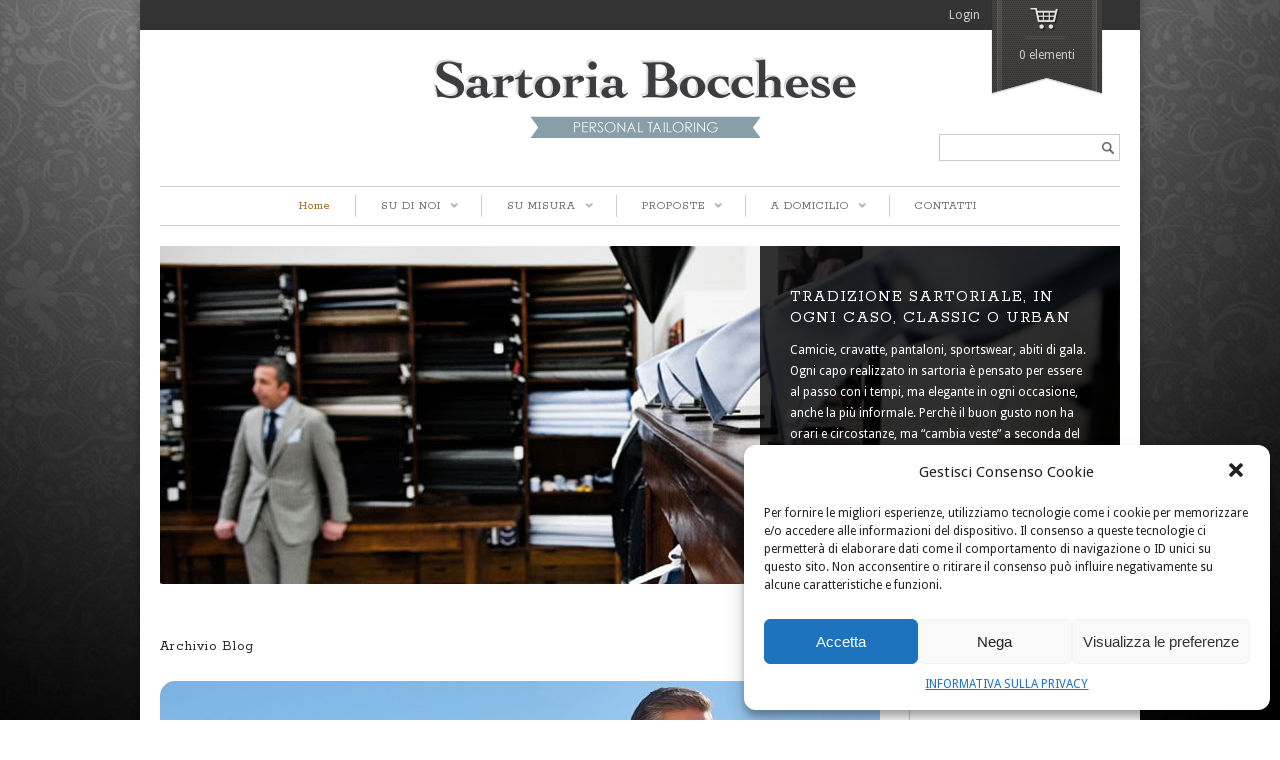

--- FILE ---
content_type: text/html; charset=UTF-8
request_url: https://www.sartoriabocchese.it/?paged=5
body_size: 21064
content:
<!DOCTYPE html>
<!--[if IE 6]>
<html id="ie6" class="ie"lang="it-IT" xmlns="http://www.w3.org/1999/xhtml" xmlns:og="http://ogp.me/ns#" xmlns:fb="http://www.facebook.com/2008/fbml">
<![endif]-->
<!--[if IE 7]>
<html id="ie7"  class="ie"lang="it-IT" xmlns="http://www.w3.org/1999/xhtml" xmlns:og="http://ogp.me/ns#" xmlns:fb="http://www.facebook.com/2008/fbml">
<![endif]-->
<!--[if IE 8]>
<html id="ie8"  class="ie"lang="it-IT" xmlns="http://www.w3.org/1999/xhtml" xmlns:og="http://ogp.me/ns#" xmlns:fb="http://www.facebook.com/2008/fbml">
<![endif]-->
<!--[if IE 9]>
<html id="ie9"  class="ie"lang="it-IT" xmlns="http://www.w3.org/1999/xhtml" xmlns:og="http://ogp.me/ns#" xmlns:fb="http://www.facebook.com/2008/fbml">
<![endif]-->

<!-- This doesn't work but i prefer to leave it here... maybe in the future the MS will support it... i hope... -->
<!--[if IE 10]>
<html id="ie10"  class="ie"lang="it-IT" xmlns="http://www.w3.org/1999/xhtml" xmlns:og="http://ogp.me/ns#" xmlns:fb="http://www.facebook.com/2008/fbml">
<![endif]-->

<!--[if gt IE 9]>
<html class="ie"lang="it-IT" xmlns="http://www.w3.org/1999/xhtml" xmlns:og="http://ogp.me/ns#" xmlns:fb="http://www.facebook.com/2008/fbml">
<![endif]-->

<![if !IE]>
<html lang="it-IT" xmlns="http://www.w3.org/1999/xhtml" xmlns:og="http://ogp.me/ns#" xmlns:fb="http://www.facebook.com/2008/fbml">
<![endif]>
<head>
<meta charset="UTF-8" />
<meta name="viewport" content="width=device-width, initial-scale=1.0, maximum-scale=1.0, user-scalable=no" />

    <link rel="stylesheet" type="text/css" media="all" href="https://www.sartoriabocchese.it/wp-content/themes/maya/style.css" />
    <link rel="pingback" href="https://www.sartoriabocchese.it/xmlrpc.php" />

		<link rel="stylesheet" type="text/css" media="screen and (max-width: 960px)" href="https://www.sartoriabocchese.it/wp-content/themes/maya/css/lessthen960.css" />
	<link rel="stylesheet" type="text/css" media="screen and (max-width: 600px)" href="https://www.sartoriabocchese.it/wp-content/themes/maya/css/lessthen600.css" />
	<link rel="stylesheet" type="text/css" media="screen and (max-width: 480px)" href="https://www.sartoriabocchese.it/wp-content/themes/maya/css/lessthen480.css" />
	
    
    
        <!-- [favicon] begin -->
        <link rel="shortcut icon" type="image/x-icon" href="https://www.sartoriabocchese.it/wp-content/themes/maya/favicon.ico" />
        <link rel="icon" type="image/x-icon" href="https://www.sartoriabocchese.it/wp-content/themes/maya/favicon.ico" />
        <!-- [favicon] end -->

        <!-- Touch icons more info: http://mathiasbynens.be/notes/touch-icons -->
        <link rel="apple-touch-icon-precomposed" sizes="144x144" href="https://www.sartoriabocchese.it/wp-content/themes/maya/apple-touch-icon-144x.png" /><link rel="apple-touch-icon-precomposed" sizes="114x114" href="https://www.sartoriabocchese.it/wp-content/themes/maya/apple-touch-icon-114x.png" /><link rel="apple-touch-icon-precomposed" sizes="72x72" href="https://www.sartoriabocchese.it/wp-content/themes/maya/apple-touch-icon-72x.png" /><link rel="apple-touch-icon-precomposed" sizes="57x57" href="https://www.sartoriabocchese.it/wp-content/themes/maya/apple-touch-icon-57x.png" />
    
        <title>Sartoria Bocchese ::: Personal Tailoring | Pagina 5</title>
<meta name='robots' content='max-image-preview:large' />
<link rel='dns-prefetch' href='//cdnjs.cloudflare.com' />
<link rel='dns-prefetch' href='//fonts.googleapis.com' />
<link rel='dns-prefetch' href='//s.w.org' />
<link rel="alternate" type="application/rss+xml" title="Sartoria Bocchese ::: Personal Tailoring &raquo; Feed" href="https://www.sartoriabocchese.it/?feed=rss2" />
<link rel="alternate" type="application/rss+xml" title="Sartoria Bocchese ::: Personal Tailoring &raquo; Feed dei commenti" href="https://www.sartoriabocchese.it/?feed=comments-rss2" />
<script type="text/javascript">
window._wpemojiSettings = {"baseUrl":"https:\/\/s.w.org\/images\/core\/emoji\/13.1.0\/72x72\/","ext":".png","svgUrl":"https:\/\/s.w.org\/images\/core\/emoji\/13.1.0\/svg\/","svgExt":".svg","source":{"concatemoji":"https:\/\/www.sartoriabocchese.it\/wp-includes\/js\/wp-emoji-release.min.js?ver=5.9.12"}};
/*! This file is auto-generated */
!function(e,a,t){var n,r,o,i=a.createElement("canvas"),p=i.getContext&&i.getContext("2d");function s(e,t){var a=String.fromCharCode;p.clearRect(0,0,i.width,i.height),p.fillText(a.apply(this,e),0,0);e=i.toDataURL();return p.clearRect(0,0,i.width,i.height),p.fillText(a.apply(this,t),0,0),e===i.toDataURL()}function c(e){var t=a.createElement("script");t.src=e,t.defer=t.type="text/javascript",a.getElementsByTagName("head")[0].appendChild(t)}for(o=Array("flag","emoji"),t.supports={everything:!0,everythingExceptFlag:!0},r=0;r<o.length;r++)t.supports[o[r]]=function(e){if(!p||!p.fillText)return!1;switch(p.textBaseline="top",p.font="600 32px Arial",e){case"flag":return s([127987,65039,8205,9895,65039],[127987,65039,8203,9895,65039])?!1:!s([55356,56826,55356,56819],[55356,56826,8203,55356,56819])&&!s([55356,57332,56128,56423,56128,56418,56128,56421,56128,56430,56128,56423,56128,56447],[55356,57332,8203,56128,56423,8203,56128,56418,8203,56128,56421,8203,56128,56430,8203,56128,56423,8203,56128,56447]);case"emoji":return!s([10084,65039,8205,55357,56613],[10084,65039,8203,55357,56613])}return!1}(o[r]),t.supports.everything=t.supports.everything&&t.supports[o[r]],"flag"!==o[r]&&(t.supports.everythingExceptFlag=t.supports.everythingExceptFlag&&t.supports[o[r]]);t.supports.everythingExceptFlag=t.supports.everythingExceptFlag&&!t.supports.flag,t.DOMReady=!1,t.readyCallback=function(){t.DOMReady=!0},t.supports.everything||(n=function(){t.readyCallback()},a.addEventListener?(a.addEventListener("DOMContentLoaded",n,!1),e.addEventListener("load",n,!1)):(e.attachEvent("onload",n),a.attachEvent("onreadystatechange",function(){"complete"===a.readyState&&t.readyCallback()})),(n=t.source||{}).concatemoji?c(n.concatemoji):n.wpemoji&&n.twemoji&&(c(n.twemoji),c(n.wpemoji)))}(window,document,window._wpemojiSettings);
</script>
<style type="text/css">
img.wp-smiley,
img.emoji {
	display: inline !important;
	border: none !important;
	box-shadow: none !important;
	height: 1em !important;
	width: 1em !important;
	margin: 0 0.07em !important;
	vertical-align: -0.1em !important;
	background: none !important;
	padding: 0 !important;
}
</style>
	<link rel='stylesheet' id='dashicons-css'  href='https://www.sartoriabocchese.it/wp-includes/css/dashicons.min.css?ver=5.9.12' type='text/css' media='all' />
<link rel='stylesheet' id='thickbox-css'  href='https://www.sartoriabocchese.it/wp-includes/js/thickbox/thickbox.css?ver=5.9.12' type='text/css' media='all' />
<link rel='stylesheet' id='pacifico-font-css'  href='https://fonts.googleapis.com/css?family=Pacifico&#038;subset=latin%2Clatin-ext%2Ccyrillic%2Cgreek%2Clatin-ext&#038;ver=5.9.12' type='text/css' media='all' />
<link rel='stylesheet' id='rokkitt-font-css'  href='https://fonts.googleapis.com/css?family=Rokkitt&#038;subset=latin%2Clatin-ext%2Ccyrillic%2Cgreek%2Clatin-ext&#038;ver=5.9.12' type='text/css' media='all' />
<link rel='stylesheet' id='droid-sans-font-css'  href='https://fonts.googleapis.com/css?family=Droid+Sans&#038;subset=latin%2Clatin-ext%2Ccyrillic%2Cgreek%2Clatin-ext&#038;ver=5.9.12' type='text/css' media='all' />
<link rel='stylesheet' id='shadows-into-light-font-css'  href='https://fonts.googleapis.com/css?family=Shadows+Into+Light&#038;subset=latin%2Clatin-ext%2Ccyrillic%2Cgreek%2Clatin-ext&#038;ver=5.9.12' type='text/css' media='all' />
<link rel='stylesheet' id='Oswald-css'  href='https://fonts.googleapis.com/css?family=Oswald&#038;v2&#038;ver=5.9.12' type='text/css' media='all' />
<link rel='stylesheet' id='prettyPhoto-css'  href='https://www.sartoriabocchese.it/wp-content/themes/maya/core/includes/css/prettyPhoto.css?ver=5.9.12' type='text/css' media='all' />
<link rel='stylesheet' id='tipsy-css'  href='https://www.sartoriabocchese.it/wp-content/themes/maya/core/includes/css/tipsy.css?ver=5.9.12' type='text/css' media='all' />
<link rel='stylesheet' id='flexslider-css'  href='https://www.sartoriabocchese.it/wp-content/themes/maya/css/flexslider.css?ver=5.9.12' type='text/css' media='all' />
<link rel='stylesheet' id='slider-elegant-css'  href='https://www.sartoriabocchese.it/wp-content/themes/maya/css/slider-elegant.css?ver=5.9.12' type='text/css' media='all' />
<link rel='stylesheet' id='custom-css-css'  href='https://www.sartoriabocchese.it/wp-content/themes/maya/custom.css?ver=5.9.12' type='text/css' media='all' />
<link rel='stylesheet' id='wp-block-library-css'  href='https://www.sartoriabocchese.it/wp-includes/css/dist/block-library/style.min.css?ver=5.9.12' type='text/css' media='all' />
<style id='global-styles-inline-css' type='text/css'>
body{--wp--preset--color--black: #000000;--wp--preset--color--cyan-bluish-gray: #abb8c3;--wp--preset--color--white: #ffffff;--wp--preset--color--pale-pink: #f78da7;--wp--preset--color--vivid-red: #cf2e2e;--wp--preset--color--luminous-vivid-orange: #ff6900;--wp--preset--color--luminous-vivid-amber: #fcb900;--wp--preset--color--light-green-cyan: #7bdcb5;--wp--preset--color--vivid-green-cyan: #00d084;--wp--preset--color--pale-cyan-blue: #8ed1fc;--wp--preset--color--vivid-cyan-blue: #0693e3;--wp--preset--color--vivid-purple: #9b51e0;--wp--preset--gradient--vivid-cyan-blue-to-vivid-purple: linear-gradient(135deg,rgba(6,147,227,1) 0%,rgb(155,81,224) 100%);--wp--preset--gradient--light-green-cyan-to-vivid-green-cyan: linear-gradient(135deg,rgb(122,220,180) 0%,rgb(0,208,130) 100%);--wp--preset--gradient--luminous-vivid-amber-to-luminous-vivid-orange: linear-gradient(135deg,rgba(252,185,0,1) 0%,rgba(255,105,0,1) 100%);--wp--preset--gradient--luminous-vivid-orange-to-vivid-red: linear-gradient(135deg,rgba(255,105,0,1) 0%,rgb(207,46,46) 100%);--wp--preset--gradient--very-light-gray-to-cyan-bluish-gray: linear-gradient(135deg,rgb(238,238,238) 0%,rgb(169,184,195) 100%);--wp--preset--gradient--cool-to-warm-spectrum: linear-gradient(135deg,rgb(74,234,220) 0%,rgb(151,120,209) 20%,rgb(207,42,186) 40%,rgb(238,44,130) 60%,rgb(251,105,98) 80%,rgb(254,248,76) 100%);--wp--preset--gradient--blush-light-purple: linear-gradient(135deg,rgb(255,206,236) 0%,rgb(152,150,240) 100%);--wp--preset--gradient--blush-bordeaux: linear-gradient(135deg,rgb(254,205,165) 0%,rgb(254,45,45) 50%,rgb(107,0,62) 100%);--wp--preset--gradient--luminous-dusk: linear-gradient(135deg,rgb(255,203,112) 0%,rgb(199,81,192) 50%,rgb(65,88,208) 100%);--wp--preset--gradient--pale-ocean: linear-gradient(135deg,rgb(255,245,203) 0%,rgb(182,227,212) 50%,rgb(51,167,181) 100%);--wp--preset--gradient--electric-grass: linear-gradient(135deg,rgb(202,248,128) 0%,rgb(113,206,126) 100%);--wp--preset--gradient--midnight: linear-gradient(135deg,rgb(2,3,129) 0%,rgb(40,116,252) 100%);--wp--preset--duotone--dark-grayscale: url('#wp-duotone-dark-grayscale');--wp--preset--duotone--grayscale: url('#wp-duotone-grayscale');--wp--preset--duotone--purple-yellow: url('#wp-duotone-purple-yellow');--wp--preset--duotone--blue-red: url('#wp-duotone-blue-red');--wp--preset--duotone--midnight: url('#wp-duotone-midnight');--wp--preset--duotone--magenta-yellow: url('#wp-duotone-magenta-yellow');--wp--preset--duotone--purple-green: url('#wp-duotone-purple-green');--wp--preset--duotone--blue-orange: url('#wp-duotone-blue-orange');--wp--preset--font-size--small: 13px;--wp--preset--font-size--medium: 20px;--wp--preset--font-size--large: 36px;--wp--preset--font-size--x-large: 42px;}.has-black-color{color: var(--wp--preset--color--black) !important;}.has-cyan-bluish-gray-color{color: var(--wp--preset--color--cyan-bluish-gray) !important;}.has-white-color{color: var(--wp--preset--color--white) !important;}.has-pale-pink-color{color: var(--wp--preset--color--pale-pink) !important;}.has-vivid-red-color{color: var(--wp--preset--color--vivid-red) !important;}.has-luminous-vivid-orange-color{color: var(--wp--preset--color--luminous-vivid-orange) !important;}.has-luminous-vivid-amber-color{color: var(--wp--preset--color--luminous-vivid-amber) !important;}.has-light-green-cyan-color{color: var(--wp--preset--color--light-green-cyan) !important;}.has-vivid-green-cyan-color{color: var(--wp--preset--color--vivid-green-cyan) !important;}.has-pale-cyan-blue-color{color: var(--wp--preset--color--pale-cyan-blue) !important;}.has-vivid-cyan-blue-color{color: var(--wp--preset--color--vivid-cyan-blue) !important;}.has-vivid-purple-color{color: var(--wp--preset--color--vivid-purple) !important;}.has-black-background-color{background-color: var(--wp--preset--color--black) !important;}.has-cyan-bluish-gray-background-color{background-color: var(--wp--preset--color--cyan-bluish-gray) !important;}.has-white-background-color{background-color: var(--wp--preset--color--white) !important;}.has-pale-pink-background-color{background-color: var(--wp--preset--color--pale-pink) !important;}.has-vivid-red-background-color{background-color: var(--wp--preset--color--vivid-red) !important;}.has-luminous-vivid-orange-background-color{background-color: var(--wp--preset--color--luminous-vivid-orange) !important;}.has-luminous-vivid-amber-background-color{background-color: var(--wp--preset--color--luminous-vivid-amber) !important;}.has-light-green-cyan-background-color{background-color: var(--wp--preset--color--light-green-cyan) !important;}.has-vivid-green-cyan-background-color{background-color: var(--wp--preset--color--vivid-green-cyan) !important;}.has-pale-cyan-blue-background-color{background-color: var(--wp--preset--color--pale-cyan-blue) !important;}.has-vivid-cyan-blue-background-color{background-color: var(--wp--preset--color--vivid-cyan-blue) !important;}.has-vivid-purple-background-color{background-color: var(--wp--preset--color--vivid-purple) !important;}.has-black-border-color{border-color: var(--wp--preset--color--black) !important;}.has-cyan-bluish-gray-border-color{border-color: var(--wp--preset--color--cyan-bluish-gray) !important;}.has-white-border-color{border-color: var(--wp--preset--color--white) !important;}.has-pale-pink-border-color{border-color: var(--wp--preset--color--pale-pink) !important;}.has-vivid-red-border-color{border-color: var(--wp--preset--color--vivid-red) !important;}.has-luminous-vivid-orange-border-color{border-color: var(--wp--preset--color--luminous-vivid-orange) !important;}.has-luminous-vivid-amber-border-color{border-color: var(--wp--preset--color--luminous-vivid-amber) !important;}.has-light-green-cyan-border-color{border-color: var(--wp--preset--color--light-green-cyan) !important;}.has-vivid-green-cyan-border-color{border-color: var(--wp--preset--color--vivid-green-cyan) !important;}.has-pale-cyan-blue-border-color{border-color: var(--wp--preset--color--pale-cyan-blue) !important;}.has-vivid-cyan-blue-border-color{border-color: var(--wp--preset--color--vivid-cyan-blue) !important;}.has-vivid-purple-border-color{border-color: var(--wp--preset--color--vivid-purple) !important;}.has-vivid-cyan-blue-to-vivid-purple-gradient-background{background: var(--wp--preset--gradient--vivid-cyan-blue-to-vivid-purple) !important;}.has-light-green-cyan-to-vivid-green-cyan-gradient-background{background: var(--wp--preset--gradient--light-green-cyan-to-vivid-green-cyan) !important;}.has-luminous-vivid-amber-to-luminous-vivid-orange-gradient-background{background: var(--wp--preset--gradient--luminous-vivid-amber-to-luminous-vivid-orange) !important;}.has-luminous-vivid-orange-to-vivid-red-gradient-background{background: var(--wp--preset--gradient--luminous-vivid-orange-to-vivid-red) !important;}.has-very-light-gray-to-cyan-bluish-gray-gradient-background{background: var(--wp--preset--gradient--very-light-gray-to-cyan-bluish-gray) !important;}.has-cool-to-warm-spectrum-gradient-background{background: var(--wp--preset--gradient--cool-to-warm-spectrum) !important;}.has-blush-light-purple-gradient-background{background: var(--wp--preset--gradient--blush-light-purple) !important;}.has-blush-bordeaux-gradient-background{background: var(--wp--preset--gradient--blush-bordeaux) !important;}.has-luminous-dusk-gradient-background{background: var(--wp--preset--gradient--luminous-dusk) !important;}.has-pale-ocean-gradient-background{background: var(--wp--preset--gradient--pale-ocean) !important;}.has-electric-grass-gradient-background{background: var(--wp--preset--gradient--electric-grass) !important;}.has-midnight-gradient-background{background: var(--wp--preset--gradient--midnight) !important;}.has-small-font-size{font-size: var(--wp--preset--font-size--small) !important;}.has-medium-font-size{font-size: var(--wp--preset--font-size--medium) !important;}.has-large-font-size{font-size: var(--wp--preset--font-size--large) !important;}.has-x-large-font-size{font-size: var(--wp--preset--font-size--x-large) !important;}
</style>
<link rel='stylesheet' id='layerslider-css'  href='https://www.sartoriabocchese.it/wp-content/plugins/LayerSlider/static/css/layerslider.css?ver=5.6.2' type='text/css' media='all' />
<link rel='stylesheet' id='ls-google-fonts-css'  href='https://fonts.googleapis.com/css?family=Lato:100,300,regular,700,900%7COpen+Sans:300%7CIndie+Flower:regular%7COswald:300,regular,700&#038;subset=latin%2Clatin-ext' type='text/css' media='all' />
<link rel='stylesheet' id='cptch_stylesheet-css'  href='https://www.sartoriabocchese.it/wp-content/plugins/captcha/css/front_end_style.css?ver=5.9.12' type='text/css' media='all' />
<link rel='stylesheet' id='cptch_desktop_style-css'  href='https://www.sartoriabocchese.it/wp-content/plugins/captcha/css/desktop_style.css?ver=5.9.12' type='text/css' media='all' />
<link rel='stylesheet' id='fancybox-for-wp-css'  href='https://www.sartoriabocchese.it/wp-content/plugins/fancybox-for-wordpress/assets/css/fancybox.css?ver=1.3.4' type='text/css' media='all' />
<link rel='stylesheet' id='cmplz-general-css'  href='https://www.sartoriabocchese.it/wp-content/plugins/complianz-gdpr/assets/css/cookieblocker.min.css?ver=6.1.5' type='text/css' media='all' />
<link rel='stylesheet' id='jigoshop_styles-css'  href='https://www.sartoriabocchese.it/wp-content/themes/maya/jigoshop/style.css?ver=5.9.12' type='text/css' media='all' />
<link rel='stylesheet' id='newsletter-css'  href='https://www.sartoriabocchese.it/wp-content/plugins/newsletter/style.css?ver=7.4.3' type='text/css' media='all' />
<link rel='stylesheet' id='jigoshop-jquery-ui-css'  href='https://www.sartoriabocchese.it/wp-content/plugins/jigoshop/assets/css/jquery-ui.css?ver=5.9.12' type='text/css' media='all' />
<link rel='stylesheet' id='jigoshop-select2-css'  href='https://www.sartoriabocchese.it/wp-content/plugins/jigoshop/assets/css/select2.css?ver=5.9.12' type='text/css' media='all' />
    <script type="text/javascript">
        var     yiw_slider_type = 'elegant',
            yiw_slider_elegant_easing = null,
            yiw_slider_elegant_fx = 'fade', yiw_slider_elegant_speed = 500, yiw_slider_elegant_timeout = 5000, yiw_slider_elegant_caption_speed = 500;</script>
    <script type="text/javascript">
        var yiw_prettyphoto_style = 'pp_default';
    </script>
    <script type="text/javascript">
        var     yiw_product_slider_interval = 6;</script>
<script type='text/javascript' src='https://www.sartoriabocchese.it/wp-includes/js/jquery/jquery.min.js?ver=3.6.0' id='jquery-core-js'></script>
<script type='text/javascript' src='https://www.sartoriabocchese.it/wp-includes/js/jquery/jquery-migrate.min.js?ver=3.3.2' id='jquery-migrate-js'></script>
<script type='text/javascript' src='//cdnjs.cloudflare.com/ajax/libs/jquery.blockUI/2.66.0-2013.10.09/jquery.blockUI.min.js?ver=2.66.0' id='jquery-blockui-js'></script>
<script type='text/javascript' src='https://www.sartoriabocchese.it/wp-content/themes/maya/core/includes/js/jquery.easing.1.3.js?ver=1.3' id='jquery-easing-js'></script>
<script type='text/javascript' src='https://www.sartoriabocchese.it/wp-content/themes/maya/core/includes/js/jquery.prettyPhoto.js?ver=3.0' id='jquery-prettyPhoto-js'></script>
<script type='text/javascript' src='https://www.sartoriabocchese.it/wp-content/themes/maya/core/includes/js/jquery.tipsy.js?ver=5.9.12' id='jquery-tipsy-js'></script>
<script type='text/javascript' src='https://www.sartoriabocchese.it/wp-content/themes/maya/core/includes/js/twitter-text.js?ver=5.9.12' id='jquery-tweetable-js'></script>
<script type='text/javascript' src='https://www.sartoriabocchese.it/wp-content/themes/maya/core/includes/js/jquery.nivo.slider.pack.js?ver=2.5.2' id='jquery-nivo-js'></script>
<script type='text/javascript' src='https://www.sartoriabocchese.it/wp-content/themes/maya/core/includes/js/jquery.cycle.min.js?ver=2.94' id='jquery-cycle-js'></script>
<script type='text/javascript' src='https://www.sartoriabocchese.it/wp-content/themes/maya/core/includes/js/jquery.jcarousel.min.js?ver=5.9.12' id='jquery-jcarousel-js'></script>
<script type='text/javascript' src='https://www.sartoriabocchese.it/wp-content/themes/maya/js/jquery.mobilemenu.js?ver=5.9.12' id='jquery-mobilemenu-js'></script>
<script type='text/javascript' src='https://www.sartoriabocchese.it/wp-content/plugins/LayerSlider/static/js/greensock.js?ver=1.11.8' id='greensock-js'></script>
<script type='text/javascript' src='https://www.sartoriabocchese.it/wp-content/plugins/LayerSlider/static/js/layerslider.kreaturamedia.jquery.js?ver=5.6.2' id='layerslider-js'></script>
<script type='text/javascript' src='https://www.sartoriabocchese.it/wp-content/plugins/LayerSlider/static/js/layerslider.transitions.js?ver=5.6.2' id='layerslider-transitions-js'></script>
<script type='text/javascript' src='https://www.sartoriabocchese.it/wp-content/plugins/fancybox-for-wordpress/assets/js/jquery.fancybox.js?ver=1.3.4' id='fancybox-for-wp-js'></script>
<link rel="https://api.w.org/" href="https://www.sartoriabocchese.it/index.php?rest_route=/" /><link rel="EditURI" type="application/rsd+xml" title="RSD" href="https://www.sartoriabocchese.it/xmlrpc.php?rsd" />
<link rel="wlwmanifest" type="application/wlwmanifest+xml" href="https://www.sartoriabocchese.it/wp-includes/wlwmanifest.xml" /> 
<meta name="generator" content="WordPress 5.9.12" />

<!-- Fancybox for WordPress v3.3.3 -->
<style type="text/css">
	.fancybox-slide--image .fancybox-content{background-color: #FFFFFF}div.fancybox-caption{display:none !important;}
	
	img.fancybox-image{border-width:10px;border-color:#FFFFFF;border-style:solid;}
	div.fancybox-bg{background-color:rgba(102,102,102,0.3);opacity:1 !important;}div.fancybox-content{border-color:#FFFFFF}
	div#fancybox-title{background-color:#FFFFFF}
	div.fancybox-content{background-color:#FFFFFF}
	div#fancybox-title-inside{color:#333333}
	
	
	
	div.fancybox-caption p.caption-title{display:inline-block}
	div.fancybox-caption p.caption-title{font-size:14px}
	div.fancybox-caption p.caption-title{color:#333333}
	div.fancybox-caption {color:#333333}div.fancybox-caption p.caption-title {background:#fff; width:auto;padding:10px 30px;}div.fancybox-content p.caption-title{color:#333333;margin: 0;padding: 5px 0;}
</style><script type="text/javascript">
	jQuery(function () {

		var mobileOnly = false;
		
		if (mobileOnly) {
			return;
		}

		jQuery.fn.getTitle = function () { // Copy the title of every IMG tag and add it to its parent A so that fancybox can show titles
			var arr = jQuery("a[data-fancybox]");
									jQuery.each(arr, function() {
										var title = jQuery(this).children("img").attr("title");
										 var caption = jQuery(this).next("figcaption").html();
                                        if(caption && title){jQuery(this).attr("title",title+" " + caption)}else if(title){ jQuery(this).attr("title",title);}else if(caption){jQuery(this).attr("title",caption);}
									});			}

		// Supported file extensions

				var thumbnails = jQuery("a:has(img)").not(".nolightbox").not('.envira-gallery-link').not('.ngg-simplelightbox').filter(function () {
			return /\.(jpe?g|png|gif|mp4|webp|bmp|pdf)(\?[^/]*)*$/i.test(jQuery(this).attr('href'))
		});
		

		// Add data-type iframe for links that are not images or videos.
		var iframeLinks = jQuery('.fancyboxforwp').filter(function () {
			return !/\.(jpe?g|png|gif|mp4|webp|bmp|pdf)(\?[^/]*)*$/i.test(jQuery(this).attr('href'))
		}).filter(function () {
			return !/vimeo|youtube/i.test(jQuery(this).attr('href'))
		});
		iframeLinks.attr({"data-type": "iframe"}).getTitle();

				// Gallery All
		thumbnails.addClass("fancyboxforwp").attr("data-fancybox", "gallery").getTitle();
		iframeLinks.attr({"data-fancybox": "gallery"}).getTitle();

		// Gallery type NONE
		
		// Call fancybox and apply it on any link with a rel atribute that starts with "fancybox", with the options set on the admin panel
		jQuery("a.fancyboxforwp").fancyboxforwp({
			loop: false,
			smallBtn: false,
			zoomOpacity: "auto",
			animationEffect: "fade",
			animationDuration: 500,
			transitionEffect: "fade",
			transitionDuration: "300",
			overlayShow: true,
			overlayOpacity: "0.3",
			titleShow: true,
			titlePosition: "inside",
			keyboard: true,
			showCloseButton: false,
			arrows: true,
			clickContent:false,
			clickSlide: "close",
			mobile: {
				clickContent: function (current, event) {
					return current.type === "image" ? "toggleControls" : false;
				},
				clickSlide: function (current, event) {
					return current.type === "image" ? "close" : "close";
				},
			},
			wheel: false,
			toolbar: true,
			preventCaptionOverlap: true,
			onInit: function() { },			onDeactivate
	: function() { },		beforeClose: function() { },			afterShow: function(instance) { jQuery( ".fancybox-image" ).on("click", function( ){ ( instance.isScaledDown() ) ? instance.scaleToActual() : instance.scaleToFit() }) },				afterClose: function() { },					caption : function( instance, item ) {var title ="";if("undefined" != typeof jQuery(this).context ){var title = jQuery(this).context.title;} else { var title = ("undefined" != typeof jQuery(this).attr("title")) ? jQuery(this).attr("title") : false;}var caption = jQuery(this).data('caption') || '';if ( item.type === 'image' && title.length ) {caption = (caption.length ? caption + '<br />' : '') + '<p class="caption-title">'+title+'</p>' ;}return caption;},
		afterLoad : function( instance, current ) {current.$content.append('<div class=\"fancybox-custom-caption inside-caption\" style=\" position: absolute;left:0;right:0;color:#000;margin:0 auto;bottom:0;text-align:center;background-color:#FFFFFF \">' + current.opts.caption + '</div>');},
			})
		;

		/* Extra Calls */	})
</script>
<!-- END Fancybox for WordPress -->
<!-- Jigoshop Version: 1.18 -->
<style>.cmplz-hidden{display:none!important;}</style><style type="text/css">.hentry h1.post-title, .hentry h2.post-title { font-size:24px; }
font_title_popup_text { font-size:15px !important; }
	.products.traditional li { width:414px !important; }
	.products li a strong { width:370px !important; }
	.products.traditional li a img { width:400px !important; }
	div.product div.images { width:43.611111111111%; }
	.layout-sidebar-no div.product div.images { width:32.708333333333%; }
	div.product div.images img { width:300px; }
	.layout-sidebar-no div.product div.summary { width:65.208333333333%; }
	.layout-sidebar-right div.product div.summary, .layout-sidebar-left div.product div.summary { width:53.611111111111%; }
	.layout-sidebar-no .product.hentry > span.onsale { right:636px; left:auto; }
	.layout-sidebar-right .product.hentry > span.onsale, .layout-sidebar-left .product.hentry > span.onsale { right:396px; left:auto; }
	.ei-slider {height:400px;}
    body, .stretched-layout .wrapper {
    background-color: #fff;
background-image:  url('https://www.sartoriabocchese.it/wp-content/themes/maya/images/backgrounds/backgrounds/019.jpg');
background-position: top center;
background-repeat: repeat;
background-attachment: fixed    }
#header { background:; }    .wrapper-content { width:700px; }
    #portfolio li img, #portfolio li .thumb,  { width:280px;height:143px; }.portfolio-slider li a img, .portfolio-slider li a, .portfolio-slider li { width:205px;height:118px; }#portfolio-bigimage img { width:617px;height:295px; }.gallery-wrap li img, .gallery-wrap .internal_page_item { width:208px;height:168px; }#logo a.logo-text { font-family: 'Pacifico', sans-serif !important; }
#logo .logo-description { font-family: 'Rokkitt', sans-serif !important; }
#nav > ul > li > a, #nav .menu > ul > li > a { font-family: 'Rokkitt', sans-serif !important; }
#nav ul.children li a, #nav ul.sub-menu li a { font-family: 'Rokkitt', sans-serif !important; }
#content li, #content li a, address, p, p a, .unoslider_caption, .comment-body, .comment-body p, #comments .fn, .cart span, .shop_table span, .shop_table th, .shop_table td, #respond #submit, .shop-ribbon .products li .below-thumb, .products li a strong.below-thumb, .products.ribbon .below-thumb { font-family: 'Droid Sans', sans-serif !important; }
h1, h1 a { font-family: 'Rokkitt', sans-serif !important; }
h2, h2 a { font-family: 'Rokkitt', sans-serif !important; }
h3, h3 a { font-family: 'Rokkitt', sans-serif !important; }
h4, h4 a { font-family: 'Rokkitt', sans-serif !important; }
h5, h5 a { font-family: 'Rokkitt', sans-serif !important; }
h6, h6 a { font-family: 'Rokkitt', sans-serif !important; }
#slider .slider-nivo-static h3, .slider-minilayers-static h3, #slider .slider-nivo-static .short-text, .slider-minilayers-static .short-text { font-family: 'Rokkitt', sans-serif !important; }
#slider .slider-nivo-static h3 span, .slider-minilayers-static h3 span { font-family: 'Rokkitt', sans-serif !important; }
#slider .slider-nivo-static p, .slider-minilayers-static p { font-family: 'Droid Sans', sans-serif !important; }
#slogan h2 { font-family: 'Rokkitt', sans-serif !important; }
#slogan h3 { font-family: 'Rokkitt', sans-serif !important; }
#sidebar .widget h2, #sidebar .widget h3, #footer .widget h2, #footer .widget h3 { font-family: 'Rokkitt', sans-serif !important; }
.testimonial .testimonial-name a.name, .testimonial-name span.name, #primary .testimonials-slider ul li a { font-family: 'Shadows Into Light', sans-serif !important; }
#vacation, #vacation p, #vacation li, #vacation p a { font-family: 'Rokkitt', sans-serif !important; }
div.popup .title { font-family: 'Rokkitt', sans-serif !important; }
div.popup, div.popup_message, div.popup_message p, div.popup_message span { font-family: 'Rokkitt', sans-serif !important; }
.special-font, .call-to-action-two .special-font, .call-to-action-two .special-font span { font-family: 'Shadows Into Light', sans-serif !important; }
</style>
</head>

<body data-cmplz=1 class="home blog paged paged-5 no_js responsive not-logged-in boxed-layout chrome google-font-pacifico google-font-rokkitt google-font-droid-sans google-font-shadows-into-light">
    
    
    <!-- START SHADOW WRAPPER -->
    <div class="bg-shadow group">

        <!-- START WRAPPER -->
        <div class="wrapper group">

            <!-- START HEADER -->
            <div id="header" class="group">

                <!-- TOPBAR -->
                
                <div id="top">
			<div class="inner">
                <div class="topbar-left">
                                    <p></p>
                                
                                </div>
                <div class="topbar-right">
                                                  
		
			<div id="sidebar-topbar">
				 
				 
				
                		
				       
				 
			</div>                    <ul class="topbar-level-1">
                                                                       <li><a href="https://www.sartoriabocchese.it/?page_id=2349">Login</a></li>
                                            </ul>
                </div>
				                <div id="cart">
					<a class="widget_shopping_cart trigger" href="https://www.sartoriabocchese.it/?page_id=2347">
			<span class="minicart"> 0 elementi </span>
		</a>				</div><!-- #cart -->
							</div><!-- .inner -->
		</div><!-- #top -->                <!-- END TOPBAR -->

                <div class="group inner">
                	<!-- START CUSTOM TEXT HEADER -->
                	<div class="custom-text left-top"  >
                                            </div>
                	<!-- END CUSTOM TEXT HEADER -->

                    <!-- START LOGO -->
                    <div id="logo" class="group">

                                                    <a href="https://www.sartoriabocchese.it" title="Sartoria Bocchese ::: Personal Tailoring">
                                                                <img src="https://www.sartoriabocchese.it/wp-content/uploads/Bocchese-3.png" alt="Logo Sartoria Bocchese ::: Personal Tailoring"   />
                            </a>
                                                                    </div>
                    <!-- END LOGO -->

                    
                    <!-- START SEARCHFORM -->
                    <form role="search" method="get" id="searchform" action="https://www.sartoriabocchese.it/">
    <div><label class="screen-reader-text" for="s">Cerca</label>
        <input type="text" value="" name="s" id="s" />
        <input type="submit" id="searchsubmit" value=" " />
        <input type="hidden" name="post_type" value="product" />
    </div>
</form>                    <!-- END SEARCHFORM -->

                    <!-- START NAV -->
                    <div id="nav" class="group">
                        <ul id="menu-main-menu" class="level-1"><li id="menu-item-4537" class="menu-item menu-item-type-custom menu-item-object-custom current-menu-item menu-item-home menu-item-4537"><a href="https://www.sartoriabocchese.it/">Home</a></li>
<li id="menu-item-5029" class="menu-item menu-item-type-custom menu-item-object-custom menu-item-has-children menu-item-5029"><a href="https://www.sartoriabocchese.it/?page_id=4557">SU DI NOI</a>
<ul class="sub-menu">
	<li id="menu-item-4538" class="menu-item menu-item-type-post_type menu-item-object-page menu-item-4538"><a href="https://www.sartoriabocchese.it/?page_id=168">CHI SIAMO</a></li>
</ul>
</li>
<li id="menu-item-4539" class="menu-item menu-item-type-post_type menu-item-object-page menu-item-has-children menu-item-4539"><a href="https://www.sartoriabocchese.it/?page_id=109">SU MISURA</a>
<ul class="sub-menu">
	<li id="menu-item-4540" class="menu-item menu-item-type-post_type menu-item-object-page menu-item-4540"><a href="https://www.sartoriabocchese.it/?page_id=2441">Come nasce un abito tailor made</a></li>
	<li id="menu-item-5033" class="menu-item menu-item-type-post_type menu-item-object-page menu-item-5033"><a href="https://www.sartoriabocchese.it/?page_id=5031">La camicia su misura</a></li>
	<li id="menu-item-4541" class="menu-item menu-item-type-post_type menu-item-object-page menu-item-4541"><a href="https://www.sartoriabocchese.it/?page_id=2760">Domande frequenti</a></li>
</ul>
</li>
<li id="menu-item-4542" class="menu-item menu-item-type-post_type menu-item-object-page menu-item-has-children menu-item-4542"><a href="https://www.sartoriabocchese.it/?page_id=111">PROPOSTE</a>
<ul class="sub-menu">
	<li id="menu-item-4543" class="menu-item menu-item-type-post_type menu-item-object-page menu-item-4543"><a href="https://www.sartoriabocchese.it/?page_id=2947">Capi moda e classici su misura</a></li>
</ul>
</li>
<li id="menu-item-4544" class="menu-item menu-item-type-post_type menu-item-object-page menu-item-has-children menu-item-4544"><a href="https://www.sartoriabocchese.it/?page_id=296">A DOMICILIO</a>
<ul class="sub-menu">
	<li id="menu-item-4545" class="menu-item menu-item-type-post_type menu-item-object-page menu-item-4545"><a href="https://www.sartoriabocchese.it/?page_id=675">Iscriviti alla newsletter</a></li>
</ul>
</li>
<li id="menu-item-4546" class="menu-item menu-item-type-post_type menu-item-object-page menu-item-4546"><a href="https://www.sartoriabocchese.it/?page_id=413">CONTATTI</a></li>
</ul>                    </div>
                    <!-- END NAV -->
                </div>
            </div>
            <!-- END HEADER -->

            
            <!-- SLIDER -->
             
        <!-- START SLIDER -->
        <div id="slider" class="slider_elegant group inner">
            <ul class="group">
                                    <li class="group">
                        <div class="slider-featured group">
                        <a href="/?page_id=2947" target="_blank"><img src="https://www.sartoriabocchese.it/wp-content/uploads/SB-slide01-.jpg" width="1029" height="338" alt="TRADIZIONE SARTORIALE, IN OGNI CASO, CLASSIC O URBAN" /></a>
 
                        </div>
                        
                                                <div class="slider-caption caption-right">
                                <h2><a href="/?page_id=2947" target="_blank">TRADIZIONE SARTORIALE, IN OGNI CASO, CLASSIC O URBAN</a></h2>
                                <h4></h4>
                                <p>Camicie, cravatte, pantaloni, sportswear, abiti di gala. Ogni capo realizzato in sartoria è pensato per essere al passo con i tempi, ma elegante in ogni occasione, anche la più informale. Perchè il buon gusto non ha orari e circostanze, ma “cambia veste” a seconda del momento.</p>
                        </div>
                                            </li>
                                    <li class="group">
                        <div class="slider-featured group">
                        <a href="/?page_id=109" target="_blank"><img src="https://www.sartoriabocchese.it/wp-content/uploads/SB-slide01-4.jpg" width="1029" height="338" alt="UN GIORNO IN SARTORIA" /></a>
 
                        </div>
                        
                                                <div class="slider-caption caption-right">
                                <h2><a href="/?page_id=109" target="_blank">UN GIORNO IN SARTORIA</a></h2>
                                <h4></h4>
                                <p>Dietro ad un capo su misura, si svolgono delle scene di ordinaria quotidianità scandite da consigli di stile, metri di tessuto, centinaia di bottoni, forbici, ago e filo…<br />
Ecco un assaggio di quello che succede a Vicenza, in sartoria.</p>
                        </div>
                                            </li>
                                    <li class="group">
                        <div class="slider-featured group">
                        <a href="/?p=1458" target="_blank"><img src="https://www.sartoriabocchese.it/wp-content/uploads/SB-slide02-.jpg" width="1029" height="338" alt="IL PIACERE DI ESPRIMERE NOI STESSI, IN SARTORIA" /></a>
 
                        </div>
                        
                                                <div class="slider-caption caption-right">
                                <h2><a href="/?p=1458" target="_blank">IL PIACERE DI ESPRIMERE NOI STESSI, IN SARTORIA</a></h2>
                                <h4></h4>
                                <p>Più che “coprirci” ci “svela”, parla della nostra personalità. L’abbigliamento è una forma evoluta e complessa di linguaggio che, proprio come qualsiasi altra espressione linguistica, possiamo gestire a nostro vantaggio e usare per esprimere noi stessi in modo semplice e diretto.</p>
                        </div>
                                            </li>
                            </ul>
        </div> 
        <!-- END SLIDER -->             <!-- /SLIDER -->

        	           
        


        <div id="primary" class="layout-sidebar-right">     
		    <div class="inner group">
                            
                <!-- START CONTENT -->
                <div id="content" class="group">
                           				<div class="clear"></div>

                                                          <h3 class="red-normal">Archivio Blog</h3>
                           				
                    <div id="post-7001" class="hentry-post group blog-big post-7001 post type-post status-publish format-standard has-post-thumbnail hentry category-tendenze tag-abito-gessato tag-abito-gessato-colorato tag-completo-sartoriale tag-gessato-colorato">

                        <div class="thumbnail">
                            <div class="image-wrap">
                                
                                    <a href="https://www.sartoriabocchese.it/?p=7001">
                                    <img width="720" height="466" src="https://www.sartoriabocchese.it/wp-content/uploads/Gessato-colorato-giallo-720x466.jpg" class="attachment-blog_big size-blog_big wp-post-image" alt="" loading="lazy" />                                    </a>

                                
                                                                <p class="date">
                                    <span class="month">Apr</span>
                                    <span class="day">16</span>
                                </p>
                                                            </div>

                            <h2 class="post-title"><a href="https://www.sartoriabocchese.it/?p=7001">Il gessato a colori: una tendenza audace per il 2024</a></h2>                        </div>

                                                <div class="meta group">
                                                        <p class="categories"><span>In:<a href="https://www.sartoriabocchese.it/?cat=11" rel="category">Tendenze e curiosità</a></span></p>                                                    </div>
                        
                        <div class="the-content"><p>C&#8217;è una tendenza che sta catturando l&#8217;attenzione degli appassionati di stile sartoriale: il gessato a colori. Questo classico motivo, tradizionalmente associato a tonalità grigie monocromatiche, sta vivendo una rivisitazione in una variegata gamma di colori, offrendo un tocco fresco e moderno a uno stile intramontabile. <a href="https://www.sartoriabocchese.it/?p=7001#more-7001" class="more-link">&rarr; Read more</a></p>
</div>

                        
						
						
                    </div>       				
                    <div id="post-7008" class="hentry-post group blog-big post-7008 post type-post status-publish format-standard has-post-thumbnail hentry category-tendenze tag-abito-sartoriale-in-lino tag-completo-in-lino tag-giacca-in-lino tag-lino">

                        <div class="thumbnail">
                            <div class="image-wrap">
                                
                                    <a href="https://www.sartoriabocchese.it/?p=7008">
                                    <img width="720" height="955" src="https://www.sartoriabocchese.it/wp-content/uploads/abito-sartoriale-lino-720x955.jpeg" class="attachment-blog_big size-blog_big wp-post-image" alt="" loading="lazy" />                                    </a>

                                
                                                                <p class="date">
                                    <span class="month">Apr</span>
                                    <span class="day">08</span>
                                </p>
                                                            </div>

                            <h2 class="post-title"><a href="https://www.sartoriabocchese.it/?p=7008">Quando indossare il lino? Guida al tessuto più pratico e cool della bella stagione</a></h2>                        </div>

                                                <div class="meta group">
                                                        <p class="categories"><span>In:<a href="https://www.sartoriabocchese.it/?cat=11" rel="category">Tendenze e curiosità</a></span></p>                                                    </div>
                        
                        <div class="the-content"><p>La bella stagione è in arrivo, e con lei il tempo di abbandonare i tessuti pesanti e caldi per optare per quelli freschi e leggeri. Tra questi, il lino è uno dei più amati e apprezzati per la sua praticità e il suo stile. Ma quando esattamente inizia la stagione del lino? E cosa rende questo tessuto così speciale?</p>
<p>Il lino, un tessuto amato dagli uomini fin da tempi antichi</p>
<p>Il lino è un tessuto di origine egizia, risalente al 2500 a.C. Era conosciuto per la sua resistenza e durata, e veniva utilizzato per creare abiti di lusso. Con il tempo, il lino si diffuse in tutta l&#8217;Europa, dove divenne un tessuto di pregio per la nobiltà e la borghesia. Oggi, il lino è un tessuto popolare in tutto il mondo, apprezzato per la sua freschezza e il suo comfort. <a href="https://www.sartoriabocchese.it/?p=7008#more-7008" class="more-link">&rarr; Read more</a></p>
</div>

                        
						
						
                    </div>       				
                    <div id="post-6995" class="hentry-post group blog-big post-6995 post type-post status-publish format-standard has-post-thumbnail hentry category-note-di-stile category-notizie tag-colori-moda-2024 tag-colori-moda-menswear-2024 tag-completo-verde-sartoriale tag-giacca-verde-uomo tag-verde">

                        <div class="thumbnail">
                            <div class="image-wrap">
                                
                                    <a href="https://www.sartoriabocchese.it/?p=6995">
                                    <img width="720" height="667" src="https://www.sartoriabocchese.it/wp-content/uploads/Verde-tendenza-2024-abbigliamento-uomo-720x667.jpg" class="attachment-blog_big size-blog_big wp-post-image" alt="" loading="lazy" />                                    </a>

                                
                                                                <p class="date">
                                    <span class="month">Mar</span>
                                    <span class="day">27</span>
                                </p>
                                                            </div>

                            <h2 class="post-title"><a href="https://www.sartoriabocchese.it/?p=6995">Colori moda Menswear per la Primavera/Estate 2024: tendenze e suggerimenti</a></h2>                        </div>

                                                <div class="meta group">
                                                        <p class="categories"><span>In:<a href="https://www.sartoriabocchese.it/?cat=41" rel="category">Consigli moda</a>, <a href="https://www.sartoriabocchese.it/?cat=5" rel="category">Style news</a></span></p>                                                    </div>
                        
                        <div class="the-content"><p>Quest&#8217;anno, una variegata palette cromatica si fa spazio tra i guardaroba maschili, combinando tonalità classiche con accenti audaci per creare look distintivi e contemporanei. Tra i colori moda che dominano la scena per il 2024, spiccano il giallo canarino, il rosso acceso, il nero e il bianco, ma soprattutto il verde, in tutte le sue sfumature. Questa combinazione di tonalità offre un equilibrio tra eleganza intramontabile e innovazione audace, perfetto per la stagione primavera/estate. <a href="https://www.sartoriabocchese.it/?p=6995#more-6995" class="more-link">&rarr; Read more</a></p>
</div>

                        
						
						
                    </div>       				
                    <div id="post-6992" class="hentry-post group blog-big post-6992 post type-post status-publish format-standard has-post-thumbnail hentry category-note-di-stile">

                        <div class="thumbnail">
                            <div class="image-wrap">
                                
                                    <a href="https://www.sartoriabocchese.it/?p=6992">
                                    <img width="720" height="627" src="https://www.sartoriabocchese.it/wp-content/uploads/Loafers-uomo-2024-720x627.jpeg" class="attachment-blog_big size-blog_big wp-post-image" alt="" loading="lazy" />                                    </a>

                                
                                                                <p class="date">
                                    <span class="month">Mar</span>
                                    <span class="day">22</span>
                                </p>
                                                            </div>

                            <h2 class="post-title"><a href="https://www.sartoriabocchese.it/?p=6992">Come elevare qualsiasi look maschile con i mocassini</a></h2>                        </div>

                                                <div class="meta group">
                                                        <p class="categories"><span>In:<a href="https://www.sartoriabocchese.it/?cat=41" rel="category">Consigli moda</a></span></p>                                                    </div>
                        
                        <div class="the-content"><p>I mocassini sono da sempre un tipo di calzatura che va oltre i codici di abbigliamento formale e casual. Ma come si abbinano con maestria queste versatili scarpe slip-on a shorts o pantaloni? Esploriamo alcuni consigli esperti per elevare il tuo look.</p>
Cool casual con mocassini in camoscio
<p>Per un&#8217;atmosfera rilassata e alla moda, opta per mocassini in morbido camoscio o nabuk. Queste silhouette testurizzate e non strutturate si abbinano splendidamente a pantaloni casual e a shorts. Completa il look con una t-shirt morbida, una camicia su misura o una camicia di lino per un tocco di fascino mediterraneo. <a href="https://www.sartoriabocchese.it/?p=6992#more-6992" class="more-link">&rarr; Read more</a></p>
</div>

                        
						
						
                    </div>       				
                    <div id="post-6989" class="hentry-post group blog-big post-6989 post type-post status-publish format-standard has-post-thumbnail hentry category-note-di-stile">

                        <div class="thumbnail">
                            <div class="image-wrap">
                                
                                    <a href="https://www.sartoriabocchese.it/?p=6989">
                                    <img width="720" height="480" src="https://www.sartoriabocchese.it/wp-content/uploads/Capi-primavera-su-misura-uomo-2024-720x480.jpeg" class="attachment-blog_big size-blog_big wp-post-image" alt="" loading="lazy" />                                    </a>

                                
                                                                <p class="date">
                                    <span class="month">Mar</span>
                                    <span class="day">15</span>
                                </p>
                                                            </div>

                            <h2 class="post-title"><a href="https://www.sartoriabocchese.it/?p=6989">Eleganza primaverile: i capi essenziali per l&#8217;uomo contemporaneo</a></h2>                        </div>

                                                <div class="meta group">
                                                        <p class="categories"><span>In:<a href="https://www.sartoriabocchese.it/?cat=41" rel="category">Consigli moda</a></span></p>                                                    </div>
                        
                        <div class="the-content"><p>L&#8217;arrivo della primavera, è il momento ideale per rinfrescare il guardaroba e aggiungere quei capi essenziali che definiscono l&#8217;eleganza di un uomo contemporaneo. Nella moda maschile, questa stagione offre l&#8217;opportunità di sperimentare con tessuti leggeri, colori vivaci e stili versatili che si adattano a diverse occasioni. <a href="https://www.sartoriabocchese.it/?p=6989#more-6989" class="more-link">&rarr; Read more</a></p>
</div>

                        
						
						
                    </div>       				
                    <div id="post-6986" class="hentry-post group blog-big post-6986 post type-post status-publish format-standard has-post-thumbnail hentry category-note-di-stile tag-capsule-sartoriale tag-capsule-wardrobe-uomo">

                        <div class="thumbnail">
                            <div class="image-wrap">
                                
                                    <a href="https://www.sartoriabocchese.it/?p=6986">
                                    <img width="720" height="404" src="https://www.sartoriabocchese.it/wp-content/uploads/capsule-wardrobe-uomo-720x404.jpeg" class="attachment-blog_big size-blog_big wp-post-image" alt="" loading="lazy" />                                    </a>

                                
                                                                <p class="date">
                                    <span class="month">Mar</span>
                                    <span class="day">06</span>
                                </p>
                                                            </div>

                            <h2 class="post-title"><a href="https://www.sartoriabocchese.it/?p=6986">Come creare una capsule wardrobe sartoriale con capi versatili per ogni occasione</a></h2>                        </div>

                                                <div class="meta group">
                                                        <p class="categories"><span>In:<a href="https://www.sartoriabocchese.it/?cat=41" rel="category">Consigli moda</a></span></p>                                                    </div>
                        
                        <div class="the-content"><p>Negli ultimi tempi si è diffusa una moda che è diventata una vera e propria alleata di ogni gentleman contemporaneo. Questa tendenza permette di ridurre il caos nel guardaroba e liberare la creatività con capi selezionati con cura per un&#8217;eleganza senza sforzo. Siamo parlando della &#8220;capsule wardrobe sartoriale&#8220;: un insieme di capi essenziali e versatili che possono essere combinati tra loro per creare una serie di outfit adatti a diverse occasioni. Questi capi, scelti con cura per la loro qualità e adattabilità, costituiscono la base di un guardaroba funzionale e al tempo stesso elegante. L&#8217;obiettivo principale di una capsule sartoriale è quello di semplificare la scelta dell&#8217;abbigliamento quotidiano, riducendo la quantità di capi nel guardaroba e promuovendo l&#8217;idea di acquisti ponderati e sostenibili. Inoltre, una capsule sartoriale favorisce la creazione di look coordinati e raffinati, offrendo la possibilità di esprimere il proprio stile in modo distintivo e senza tempo. <a href="https://www.sartoriabocchese.it/?p=6986#more-6986" class="more-link">&rarr; Read more</a></p>
</div>

                        
						
						
                    </div>       				
                    <div id="post-6978" class="hentry-post group blog-big post-6978 post type-post status-publish format-standard has-post-thumbnail hentry category-ispirazioni tag-abito-da-uomo-sartoriale tag-abito-da-uomo-su-misura tag-giacca-sartoriale tag-giacca-uomo-su-misura">

                        <div class="thumbnail">
                            <div class="image-wrap">
                                
                                    <a href="https://www.sartoriabocchese.it/?p=6978">
                                    <img width="720" height="480" src="https://www.sartoriabocchese.it/wp-content/uploads/Giacca-abito-uomo-su-misura-vicenza-scaled-720x480.jpeg" class="attachment-blog_big size-blog_big wp-post-image" alt="" loading="lazy" />                                    </a>

                                
                                                                <p class="date">
                                    <span class="month">Feb</span>
                                    <span class="day">27</span>
                                </p>
                                                            </div>

                            <h2 class="post-title"><a href="https://www.sartoriabocchese.it/?p=6978">5 modi per sfruttare la giacca di un abito da uomo su misura</a></h2>                        </div>

                                                <div class="meta group">
                                                        <p class="categories"><span>In:<a href="https://www.sartoriabocchese.it/?cat=336" rel="category">Ispirazioni</a></span></p>                                                    </div>
                        
                        <div class="the-content"><p>Se c&#8217;è un elemento che non può mancare nel guardaroba di un gentleman che si rispetti è l&#8217;abito da uomo su misura. Ma cosa succede quando vogliamo sfruttare la versatilità della sua componente più dinamica e iconica: la giacca? La giacca di un abito su misura può essere un&#8217;opzione versatile e raffinata per molteplici occasioni, dall&#8217;abbigliamento casual al più sofisticato. Scopriamo cinque modi per integrarla negli outfit maschili per ogni giorno, senza il suo pantalone abbinato. <a href="https://www.sartoriabocchese.it/?p=6978#more-6978" class="more-link">&rarr; Read more</a></p>
</div>

                        
						
						
                    </div>       				
                    <div id="post-6975" class="hentry-post group blog-big post-6975 post type-post status-publish format-standard has-post-thumbnail hentry category-note-di-stile category-tailoring tag-abito-su-misura tag-camicia-su-misura">

                        <div class="thumbnail">
                            <div class="image-wrap">
                                
                                    <a href="https://www.sartoriabocchese.it/?p=6975">
                                    <img width="720" height="480" src="https://www.sartoriabocchese.it/wp-content/uploads/camicia-uomo-sumisura-720x480.jpeg" class="attachment-blog_big size-blog_big wp-post-image" alt="" loading="lazy" />                                    </a>

                                
                                                                <p class="date">
                                    <span class="month">Feb</span>
                                    <span class="day">20</span>
                                </p>
                                                            </div>

                            <h2 class="post-title"><a href="https://www.sartoriabocchese.it/?p=6975">Come scegliere la camicia perfetta per il vostro abito su misura</a></h2>                        </div>

                                                <div class="meta group">
                                                        <p class="categories"><span>In:<a href="https://www.sartoriabocchese.it/?cat=41" rel="category">Consigli moda</a>, <a href="https://www.sartoriabocchese.it/?cat=6" rel="category">Tailoring</a></span></p>                                                    </div>
                        
                        <div class="the-content"><p>L&#8217;abito su misura rappresenta la massima espressione di stile, la quintessenza dell&#8217;eleganza maschile. Ma per conferire autenticità e unicità a questo ensemble impeccabile, la scelta di una camicia perfetta risulta essere imperativa. In questo articolo, esploreremo gli aspetti chiave da considerare quando si seleziona la camicia ideale per accompagnare il vostro abito su misura. <a href="https://www.sartoriabocchese.it/?p=6975#more-6975" class="more-link">&rarr; Read more</a></p>
</div>

                        
						
						
                    </div>       				
                    <div id="post-6965" class="hentry-post group blog-big post-6965 post type-post status-publish format-standard has-post-thumbnail hentry category-tendenze">

                        <div class="thumbnail">
                            <div class="image-wrap">
                                
                                    <a href="https://www.sartoriabocchese.it/?p=6965">
                                    <img width="720" height="480" src="https://www.sartoriabocchese.it/wp-content/uploads/tessuti-sartoria-uomo-720x480.jpeg" class="attachment-blog_big size-blog_big wp-post-image" alt="" loading="lazy" />                                    </a>

                                
                                                                <p class="date">
                                    <span class="month">Feb</span>
                                    <span class="day">12</span>
                                </p>
                                                            </div>

                            <h2 class="post-title"><a href="https://www.sartoriabocchese.it/?p=6965">L&#8217;avanguardia nei tessuti da uomo: innovazioni e tecnologie che rivoluzioneranno l&#8217;abbigliamento maschile</a></h2>                        </div>

                                                <div class="meta group">
                                                        <p class="categories"><span>In:<a href="https://www.sartoriabocchese.it/?cat=11" rel="category">Tendenze e curiosità</a></span></p>                                                    </div>
                        
                        <div class="the-content">











<p>Nel mondo della sartoria maschile su misura, la tradizione incontra l&#8217;innovazione in un continuo dialogo tra passato e futuro. La ricerca costante di tessuti di qualità e tecnologie all&#8217;avanguardia è ciò che permette a marchi come Sartoria Bocchese di mantenere viva l&#8217;eredità della sartoria artigianale, offrendo nel contempo un&#8217;esperienza moderna e all&#8217;avanguardia. In questo articolo, esploreremo alcune delle innovazioni e tecnologie più promettenti che stanno rivoluzionando il settore tessile e influenzando tutto l&#8217;universo dell&#8217;abbigliamento maschile e della sartoria.</p>
<p> <a href="https://www.sartoriabocchese.it/?p=6965#more-6965" class="more-link">&rarr; Read more</a>











</div>

                        
						
						
                    </div>       				
                    <div id="post-6962" class="hentry-post group blog-big post-6962 post type-post status-publish format-standard has-post-thumbnail hentry category-note-di-stile">

                        <div class="thumbnail">
                            <div class="image-wrap">
                                
                                    <a href="https://www.sartoriabocchese.it/?p=6962">
                                    <img width="720" height="1080" src="https://www.sartoriabocchese.it/wp-content/uploads/look-uomo-sartoriale-san-valentino-sartoria-vicenza-720x1080.jpeg" class="attachment-blog_big size-blog_big wp-post-image" alt="" loading="lazy" />                                    </a>

                                
                                                                <p class="date">
                                    <span class="month">Feb</span>
                                    <span class="day">03</span>
                                </p>
                                                            </div>

                            <h2 class="post-title"><a href="https://www.sartoriabocchese.it/?p=6962">3 look maschili sartoriali per San Valentino</a></h2>                        </div>

                                                <div class="meta group">
                                                        <p class="categories"><span>In:<a href="https://www.sartoriabocchese.it/?cat=41" rel="category">Consigli moda</a></span></p>                                                    </div>
                        
                        <div class="the-content">











<p>Con San Valentino alle porte, è il momento ideale per esprimere l&#8217;arte di vestirsi con classe e sofisticatezza, dimostrando l&#8217;amore per l&#8217;eleganza senza tempo. Che si stia pianificando una serata romantica o un divertente incontro con gli amici, l&#8217;abbigliamento sarà il biglietto da visita per una serata memorabile. Esploriamo insieme tre affascinanti proposte di look di San Valentino, ispirate alla ricerca della perfezione sartoriale e allo stile senza sforzo che incarna la nostra sartoria.</p>
<p> <a href="https://www.sartoriabocchese.it/?p=6962#more-6962" class="more-link">&rarr; Read more</a>











</div>

                        
						
						
                    </div>
                    <div class='general-pagination group'><a href='https://www.sartoriabocchese.it/'>&laquo;</a><a href='https://www.sartoriabocchese.it/?paged=4'>&lsaquo;</a><a href='https://www.sartoriabocchese.it/' >1</a><a href='https://www.sartoriabocchese.it/?paged=2' >2</a><a href='https://www.sartoriabocchese.it/?paged=3' >3</a><a href='https://www.sartoriabocchese.it/?paged=4' >4</a><a href='https://www.sartoriabocchese.it/?paged=5' class='selected' >5</a><a href='https://www.sartoriabocchese.it/?paged=6' >6</a><a href='https://www.sartoriabocchese.it/?paged=7' >7</a><a href='https://www.sartoriabocchese.it/?paged=8' >8</a><a href='https://www.sartoriabocchese.it/?paged=9' >9</a><a href='https://www.sartoriabocchese.it/?paged=10' >10</a><a href='https://www.sartoriabocchese.it/?paged=11' >11</a><a href='https://www.sartoriabocchese.it/?paged=12' >12</a><a href='https://www.sartoriabocchese.it/?paged=13' >13</a><a href='https://www.sartoriabocchese.it/?paged=14' >14</a><a href='https://www.sartoriabocchese.it/?paged=15' >15</a><a href='https://www.sartoriabocchese.it/?paged=6'>&rsaquo;</a><a href='https://www.sartoriabocchese.it/?paged=64'>&raquo;</a></div>

                                    </div>                       
                <!-- END CONTENT -->
                
                <!-- START LATEST NEWS -->
                                              
			
              
		
				<div id="sidebar" class="group one-fourth last">
					 
					 
					
	                		<div id="more_projects-3" class="widget-1 widget-first widget more_projects"><h3>Capi moda e classici </h3><div class="more-projects-widget"><div class="top"><a class="prev" href="#">Prev</a></div><div class="sliderWrap"><ul><li class="work-item group"><a class="work-thumb" href="https://www.sartoriabocchese.it/?portfolio=il-cappotto-check-un-classico-trend"><img width="86" height="86" src="https://www.sartoriabocchese.it/wp-content/uploads/SB-cappotto-sfoderato-uomo-03-86x86.jpg" class="attachment-thumb_more_projects size-thumb_more_projects wp-post-image" alt="" loading="lazy" srcset="https://www.sartoriabocchese.it/wp-content/uploads/SB-cappotto-sfoderato-uomo-03-86x86.jpg 86w, https://www.sartoriabocchese.it/wp-content/uploads/SB-cappotto-sfoderato-uomo-03-150x150.jpg 150w, https://www.sartoriabocchese.it/wp-content/uploads/SB-cappotto-sfoderato-uomo-03-55x55.jpg 55w, https://www.sartoriabocchese.it/wp-content/uploads/SB-cappotto-sfoderato-uomo-03-94x94.jpg 94w, https://www.sartoriabocchese.it/wp-content/uploads/SB-cappotto-sfoderato-uomo-03-20x20.jpg 20w, https://www.sartoriabocchese.it/wp-content/uploads/SB-cappotto-sfoderato-uomo-03-36x36.jpg 36w, https://www.sartoriabocchese.it/wp-content/uploads/SB-cappotto-sfoderato-uomo-03-90x90.jpg 90w, https://www.sartoriabocchese.it/wp-content/uploads/SB-cappotto-sfoderato-uomo-03-32x32.jpg 32w" sizes="(max-width: 86px) 100vw, 86px" /></a><a class="meta work-title" href="https://www.sartoriabocchese.it/?portfolio=il-cappotto-check-un-classico-trend">Il cappotto check: un classico trend</a><p class="meta categories"><a href="https://www.sartoriabocchese.it/?category-project=capispalla">Capispalla</a></p></li><li class="work-item group"><a class="work-thumb" href="https://www.sartoriabocchese.it/?portfolio=la-giacca-a-quadri-street-style"><img width="86" height="86" src="https://www.sartoriabocchese.it/wp-content/uploads/SB-giacca-quadri-uomo-86x86.jpg" class="attachment-thumb_more_projects size-thumb_more_projects wp-post-image" alt="" loading="lazy" srcset="https://www.sartoriabocchese.it/wp-content/uploads/SB-giacca-quadri-uomo-86x86.jpg 86w, https://www.sartoriabocchese.it/wp-content/uploads/SB-giacca-quadri-uomo-150x150.jpg 150w, https://www.sartoriabocchese.it/wp-content/uploads/SB-giacca-quadri-uomo-55x55.jpg 55w, https://www.sartoriabocchese.it/wp-content/uploads/SB-giacca-quadri-uomo-94x94.jpg 94w, https://www.sartoriabocchese.it/wp-content/uploads/SB-giacca-quadri-uomo-20x20.jpg 20w, https://www.sartoriabocchese.it/wp-content/uploads/SB-giacca-quadri-uomo-36x36.jpg 36w, https://www.sartoriabocchese.it/wp-content/uploads/SB-giacca-quadri-uomo-90x90.jpg 90w, https://www.sartoriabocchese.it/wp-content/uploads/SB-giacca-quadri-uomo-32x32.jpg 32w" sizes="(max-width: 86px) 100vw, 86px" /></a><a class="meta work-title" href="https://www.sartoriabocchese.it/?portfolio=la-giacca-a-quadri-street-style">La giacca a quadri street-style</a><p class="meta categories"><a href="https://www.sartoriabocchese.it/?category-project=giacche">Giacche</a></p></li><li class="work-item group"><a class="work-thumb" href="https://www.sartoriabocchese.it/?portfolio=giacca-in-denim-iniziamo-dalla-giacca"><img width="86" height="86" src="https://www.sartoriabocchese.it/wp-content/uploads/SB-giacca-denim-sartoriale-021-86x86.jpg" class="attachment-thumb_more_projects size-thumb_more_projects wp-post-image" alt="" loading="lazy" srcset="https://www.sartoriabocchese.it/wp-content/uploads/SB-giacca-denim-sartoriale-021-86x86.jpg 86w, https://www.sartoriabocchese.it/wp-content/uploads/SB-giacca-denim-sartoriale-021-150x150.jpg 150w, https://www.sartoriabocchese.it/wp-content/uploads/SB-giacca-denim-sartoriale-021-55x55.jpg 55w, https://www.sartoriabocchese.it/wp-content/uploads/SB-giacca-denim-sartoriale-021-94x94.jpg 94w, https://www.sartoriabocchese.it/wp-content/uploads/SB-giacca-denim-sartoriale-021-20x20.jpg 20w, https://www.sartoriabocchese.it/wp-content/uploads/SB-giacca-denim-sartoriale-021-36x36.jpg 36w, https://www.sartoriabocchese.it/wp-content/uploads/SB-giacca-denim-sartoriale-021-90x90.jpg 90w, https://www.sartoriabocchese.it/wp-content/uploads/SB-giacca-denim-sartoriale-021-32x32.jpg 32w" sizes="(max-width: 86px) 100vw, 86px" /></a><a class="meta work-title" href="https://www.sartoriabocchese.it/?portfolio=giacca-in-denim-iniziamo-dalla-giacca">Denim su misura. Iniziamo dalla giacca</a><p class="meta categories"><a href="https://www.sartoriabocchese.it/?category-project=giacche">Giacche</a></p></li><li class="work-item group"><a class="work-thumb" href="https://www.sartoriabocchese.it/?portfolio=estate-fresca-ed-elegante-con-il-lino"><img width="86" height="86" src="https://www.sartoriabocchese.it/wp-content/uploads/SB-abito-lino--86x86.jpg" class="attachment-thumb_more_projects size-thumb_more_projects wp-post-image" alt="" loading="lazy" srcset="https://www.sartoriabocchese.it/wp-content/uploads/SB-abito-lino--86x86.jpg 86w, https://www.sartoriabocchese.it/wp-content/uploads/SB-abito-lino--150x150.jpg 150w, https://www.sartoriabocchese.it/wp-content/uploads/SB-abito-lino--55x55.jpg 55w, https://www.sartoriabocchese.it/wp-content/uploads/SB-abito-lino--94x94.jpg 94w, https://www.sartoriabocchese.it/wp-content/uploads/SB-abito-lino--20x20.jpg 20w, https://www.sartoriabocchese.it/wp-content/uploads/SB-abito-lino--36x36.jpg 36w, https://www.sartoriabocchese.it/wp-content/uploads/SB-abito-lino--90x90.jpg 90w, https://www.sartoriabocchese.it/wp-content/uploads/SB-abito-lino--32x32.jpg 32w" sizes="(max-width: 86px) 100vw, 86px" /></a><a class="meta work-title" href="https://www.sartoriabocchese.it/?portfolio=estate-fresca-ed-elegante-con-il-lino">Estate fresca ed elegante con il lino</a><p class="meta categories"><a href="https://www.sartoriabocchese.it/?category-project=giacche">Giacche</a></p></li><li class="work-item group"><a class="work-thumb" href="https://www.sartoriabocchese.it/?portfolio=il-cappotto-preppy"><img width="86" height="86" src="https://www.sartoriabocchese.it/wp-content/uploads/Sb-cappottopreppy-86x86.gif" class="attachment-thumb_more_projects size-thumb_more_projects wp-post-image" alt="" loading="lazy" srcset="https://www.sartoriabocchese.it/wp-content/uploads/Sb-cappottopreppy-86x86.gif 86w, https://www.sartoriabocchese.it/wp-content/uploads/Sb-cappottopreppy-150x150.gif 150w, https://www.sartoriabocchese.it/wp-content/uploads/Sb-cappottopreppy-55x55.gif 55w, https://www.sartoriabocchese.it/wp-content/uploads/Sb-cappottopreppy-94x94.gif 94w, https://www.sartoriabocchese.it/wp-content/uploads/Sb-cappottopreppy-20x20.gif 20w, https://www.sartoriabocchese.it/wp-content/uploads/Sb-cappottopreppy-36x36.gif 36w, https://www.sartoriabocchese.it/wp-content/uploads/Sb-cappottopreppy-90x90.gif 90w, https://www.sartoriabocchese.it/wp-content/uploads/Sb-cappottopreppy-32x32.gif 32w" sizes="(max-width: 86px) 100vw, 86px" /></a><a class="meta work-title" href="https://www.sartoriabocchese.it/?portfolio=il-cappotto-preppy">Il cappotto Preppy</a><p class="meta categories"><a href="https://www.sartoriabocchese.it/?category-project=capispalla">Capispalla</a></p></li><li class="work-item group"><a class="work-thumb" href="https://www.sartoriabocchese.it/?portfolio=il-pantalone-multitasking-da-vivere-24h"><img width="86" height="86" src="https://www.sartoriabocchese.it/wp-content/uploads/SB-pantalone-86x86.gif" class="attachment-thumb_more_projects size-thumb_more_projects wp-post-image" alt="" loading="lazy" srcset="https://www.sartoriabocchese.it/wp-content/uploads/SB-pantalone-86x86.gif 86w, https://www.sartoriabocchese.it/wp-content/uploads/SB-pantalone-150x150.gif 150w, https://www.sartoriabocchese.it/wp-content/uploads/SB-pantalone-55x55.gif 55w, https://www.sartoriabocchese.it/wp-content/uploads/SB-pantalone-94x94.gif 94w, https://www.sartoriabocchese.it/wp-content/uploads/SB-pantalone-20x20.gif 20w, https://www.sartoriabocchese.it/wp-content/uploads/SB-pantalone-36x36.gif 36w, https://www.sartoriabocchese.it/wp-content/uploads/SB-pantalone-90x90.gif 90w, https://www.sartoriabocchese.it/wp-content/uploads/SB-pantalone-32x32.gif 32w" sizes="(max-width: 86px) 100vw, 86px" /></a><a class="meta work-title" href="https://www.sartoriabocchese.it/?portfolio=il-pantalone-multitasking-da-vivere-24h">Il pantalone “multitasking”</a><p class="meta categories"><a href="https://www.sartoriabocchese.it/?category-project=pantaloni-2">Pantaloni</a></p></li><li class="work-item group"><a class="work-thumb" href="https://www.sartoriabocchese.it/?portfolio=ad-ogni-camicia-il-collo-adatto"><img width="86" height="86" src="https://www.sartoriabocchese.it/wp-content/uploads/SB-mis-86x86.gif" class="attachment-thumb_more_projects size-thumb_more_projects wp-post-image" alt="" loading="lazy" srcset="https://www.sartoriabocchese.it/wp-content/uploads/SB-mis-86x86.gif 86w, https://www.sartoriabocchese.it/wp-content/uploads/SB-mis-150x150.gif 150w, https://www.sartoriabocchese.it/wp-content/uploads/SB-mis-55x55.gif 55w, https://www.sartoriabocchese.it/wp-content/uploads/SB-mis-94x94.gif 94w, https://www.sartoriabocchese.it/wp-content/uploads/SB-mis-20x20.gif 20w, https://www.sartoriabocchese.it/wp-content/uploads/SB-mis-36x36.gif 36w, https://www.sartoriabocchese.it/wp-content/uploads/SB-mis-90x90.gif 90w, https://www.sartoriabocchese.it/wp-content/uploads/SB-mis-32x32.gif 32w" sizes="(max-width: 86px) 100vw, 86px" /></a><a class="meta work-title" href="https://www.sartoriabocchese.it/?portfolio=ad-ogni-camicia-il-collo-adatto">Ad ogni camicia, il collo adatto</a><p class="meta categories"><a href="https://www.sartoriabocchese.it/?category-project=camicie-e-polo">Camicie e polo</a></p></li><li class="work-item group"><a class="work-thumb" href="https://www.sartoriabocchese.it/?portfolio=la-giacca-dellestate"><img width="86" height="86" src="https://www.sartoriabocchese.it/wp-content/uploads/DVE-giaccaestiva-86x86.gif" class="attachment-thumb_more_projects size-thumb_more_projects wp-post-image" alt="" loading="lazy" srcset="https://www.sartoriabocchese.it/wp-content/uploads/DVE-giaccaestiva-86x86.gif 86w, https://www.sartoriabocchese.it/wp-content/uploads/DVE-giaccaestiva-150x150.gif 150w, https://www.sartoriabocchese.it/wp-content/uploads/DVE-giaccaestiva-55x55.gif 55w, https://www.sartoriabocchese.it/wp-content/uploads/DVE-giaccaestiva-94x94.gif 94w, https://www.sartoriabocchese.it/wp-content/uploads/DVE-giaccaestiva-20x20.gif 20w, https://www.sartoriabocchese.it/wp-content/uploads/DVE-giaccaestiva-36x36.gif 36w, https://www.sartoriabocchese.it/wp-content/uploads/DVE-giaccaestiva-90x90.gif 90w, https://www.sartoriabocchese.it/wp-content/uploads/DVE-giaccaestiva-32x32.gif 32w" sizes="(max-width: 86px) 100vw, 86px" /></a><a class="meta work-title" href="https://www.sartoriabocchese.it/?portfolio=la-giacca-dellestate">La giacca dell&#8217;estate</a><p class="meta categories"><a href="https://www.sartoriabocchese.it/?category-project=giacche">Giacche</a></p></li><li class="work-item group"><a class="work-thumb" href="https://www.sartoriabocchese.it/?portfolio=cerimonia-in-vista-pensiamo-allabito"><img width="86" height="86" src="https://www.sartoriabocchese.it/wp-content/uploads/SB-cerimonia-02-86x86.gif" class="attachment-thumb_more_projects size-thumb_more_projects wp-post-image" alt="" loading="lazy" srcset="https://www.sartoriabocchese.it/wp-content/uploads/SB-cerimonia-02-86x86.gif 86w, https://www.sartoriabocchese.it/wp-content/uploads/SB-cerimonia-02-150x150.gif 150w, https://www.sartoriabocchese.it/wp-content/uploads/SB-cerimonia-02-55x55.gif 55w, https://www.sartoriabocchese.it/wp-content/uploads/SB-cerimonia-02-94x94.gif 94w, https://www.sartoriabocchese.it/wp-content/uploads/SB-cerimonia-02-20x20.gif 20w, https://www.sartoriabocchese.it/wp-content/uploads/SB-cerimonia-02-36x36.gif 36w, https://www.sartoriabocchese.it/wp-content/uploads/SB-cerimonia-02-90x90.gif 90w, https://www.sartoriabocchese.it/wp-content/uploads/SB-cerimonia-02-32x32.gif 32w" sizes="(max-width: 86px) 100vw, 86px" /></a><a class="meta work-title" href="https://www.sartoriabocchese.it/?portfolio=cerimonia-in-vista-pensiamo-allabito">Cerimonia in vista? Pensiamo all’abito</a><p class="meta categories"><a href="https://www.sartoriabocchese.it/?category-project=cerimonia-2">Cerimonia</a></p></li><li class="work-item group"><a class="work-thumb" href="https://www.sartoriabocchese.it/?portfolio=la-giacca-sporty-chic-in-lana-shetland"><img width="86" height="86" src="https://www.sartoriabocchese.it/wp-content/uploads/SB-shetland-86x86.gif" class="attachment-thumb_more_projects size-thumb_more_projects wp-post-image" alt="" loading="lazy" srcset="https://www.sartoriabocchese.it/wp-content/uploads/SB-shetland-86x86.gif 86w, https://www.sartoriabocchese.it/wp-content/uploads/SB-shetland-150x150.gif 150w, https://www.sartoriabocchese.it/wp-content/uploads/SB-shetland-55x55.gif 55w, https://www.sartoriabocchese.it/wp-content/uploads/SB-shetland-94x94.gif 94w, https://www.sartoriabocchese.it/wp-content/uploads/SB-shetland-20x20.gif 20w, https://www.sartoriabocchese.it/wp-content/uploads/SB-shetland-36x36.gif 36w, https://www.sartoriabocchese.it/wp-content/uploads/SB-shetland-90x90.gif 90w, https://www.sartoriabocchese.it/wp-content/uploads/SB-shetland-32x32.gif 32w" sizes="(max-width: 86px) 100vw, 86px" /></a><a class="meta work-title" href="https://www.sartoriabocchese.it/?portfolio=la-giacca-sporty-chic-in-lana-shetland">La giacca sporty chic in lana Shetland</a><p class="meta categories"><a href="https://www.sartoriabocchese.it/?category-project=giacche">Giacche</a></p></li><li class="work-item group"><a class="work-thumb" href="https://www.sartoriabocchese.it/?portfolio=stile-e-qualita-british-per-la-cappottina-cosmopolita"><img width="86" height="86" src="https://www.sartoriabocchese.it/wp-content/uploads/SB-thornproof-86x86.gif" class="attachment-thumb_more_projects size-thumb_more_projects wp-post-image" alt="" loading="lazy" srcset="https://www.sartoriabocchese.it/wp-content/uploads/SB-thornproof-86x86.gif 86w, https://www.sartoriabocchese.it/wp-content/uploads/SB-thornproof-150x150.gif 150w, https://www.sartoriabocchese.it/wp-content/uploads/SB-thornproof-55x55.gif 55w, https://www.sartoriabocchese.it/wp-content/uploads/SB-thornproof-94x94.gif 94w, https://www.sartoriabocchese.it/wp-content/uploads/SB-thornproof-20x20.gif 20w, https://www.sartoriabocchese.it/wp-content/uploads/SB-thornproof-36x36.gif 36w, https://www.sartoriabocchese.it/wp-content/uploads/SB-thornproof-90x90.gif 90w, https://www.sartoriabocchese.it/wp-content/uploads/SB-thornproof-32x32.gif 32w" sizes="(max-width: 86px) 100vw, 86px" /></a><a class="meta work-title" href="https://www.sartoriabocchese.it/?portfolio=stile-e-qualita-british-per-la-cappottina-cosmopolita">Stile e qualità British per la cappottina cosmopolita</a><p class="meta categories"><a href="https://www.sartoriabocchese.it/?category-project=capispalla">Capispalla</a></p></li><li class="work-item group"><a class="work-thumb" href="https://www.sartoriabocchese.it/?portfolio=il-regalo-su-misura-la-cravatta-con-le-iniziali"><img width="86" height="86" src="https://www.sartoriabocchese.it/wp-content/uploads/SB-cravatta-86x86.gif" class="attachment-thumb_more_projects size-thumb_more_projects wp-post-image" alt="" loading="lazy" srcset="https://www.sartoriabocchese.it/wp-content/uploads/SB-cravatta-86x86.gif 86w, https://www.sartoriabocchese.it/wp-content/uploads/SB-cravatta-150x150.gif 150w, https://www.sartoriabocchese.it/wp-content/uploads/SB-cravatta-55x55.gif 55w, https://www.sartoriabocchese.it/wp-content/uploads/SB-cravatta-94x94.gif 94w, https://www.sartoriabocchese.it/wp-content/uploads/SB-cravatta-20x20.gif 20w, https://www.sartoriabocchese.it/wp-content/uploads/SB-cravatta-36x36.gif 36w, https://www.sartoriabocchese.it/wp-content/uploads/SB-cravatta-90x90.gif 90w, https://www.sartoriabocchese.it/wp-content/uploads/SB-cravatta-32x32.gif 32w" sizes="(max-width: 86px) 100vw, 86px" /></a><a class="meta work-title" href="https://www.sartoriabocchese.it/?portfolio=il-regalo-su-misura-la-cravatta-con-le-iniziali">Il regalo su misura, la cravatta con le iniziali</a><p class="meta categories"><a href="https://www.sartoriabocchese.it/?category-project=cravatte-2">Cravatte</a></p></li><li class="work-item group"><a class="work-thumb" href="https://www.sartoriabocchese.it/?portfolio=casual-retro-la-camicia-stampata"><img width="86" height="86" src="https://www.sartoriabocchese.it/wp-content/uploads/SB-camiciaretro-86x86.gif" class="attachment-thumb_more_projects size-thumb_more_projects wp-post-image" alt="" loading="lazy" srcset="https://www.sartoriabocchese.it/wp-content/uploads/SB-camiciaretro-86x86.gif 86w, https://www.sartoriabocchese.it/wp-content/uploads/SB-camiciaretro-150x150.gif 150w, https://www.sartoriabocchese.it/wp-content/uploads/SB-camiciaretro-55x55.gif 55w, https://www.sartoriabocchese.it/wp-content/uploads/SB-camiciaretro-94x94.gif 94w, https://www.sartoriabocchese.it/wp-content/uploads/SB-camiciaretro-20x20.gif 20w, https://www.sartoriabocchese.it/wp-content/uploads/SB-camiciaretro-36x36.gif 36w, https://www.sartoriabocchese.it/wp-content/uploads/SB-camiciaretro-90x90.gif 90w, https://www.sartoriabocchese.it/wp-content/uploads/SB-camiciaretro-32x32.gif 32w" sizes="(max-width: 86px) 100vw, 86px" /></a><a class="meta work-title" href="https://www.sartoriabocchese.it/?portfolio=casual-retro-la-camicia-stampata">Casual retrò, la camicia stampata</a><p class="meta categories"><a href="https://www.sartoriabocchese.it/?category-project=camicie-e-polo">Camicie e polo</a></p></li><li class="work-item group"><a class="work-thumb" href="https://www.sartoriabocchese.it/?portfolio=il-piacere-di-esprimere-noi-stessi-in-sartoria"><img width="86" height="86" src="https://www.sartoriabocchese.it/wp-content/uploads/SB-varianti-86x86.gif" class="attachment-thumb_more_projects size-thumb_more_projects wp-post-image" alt="" loading="lazy" srcset="https://www.sartoriabocchese.it/wp-content/uploads/SB-varianti-86x86.gif 86w, https://www.sartoriabocchese.it/wp-content/uploads/SB-varianti-150x150.gif 150w, https://www.sartoriabocchese.it/wp-content/uploads/SB-varianti-55x55.gif 55w, https://www.sartoriabocchese.it/wp-content/uploads/SB-varianti-94x94.gif 94w, https://www.sartoriabocchese.it/wp-content/uploads/SB-varianti-20x20.gif 20w, https://www.sartoriabocchese.it/wp-content/uploads/SB-varianti-36x36.gif 36w, https://www.sartoriabocchese.it/wp-content/uploads/SB-varianti-90x90.gif 90w, https://www.sartoriabocchese.it/wp-content/uploads/SB-varianti-32x32.gif 32w" sizes="(max-width: 86px) 100vw, 86px" /></a><a class="meta work-title" href="https://www.sartoriabocchese.it/?portfolio=il-piacere-di-esprimere-noi-stessi-in-sartoria">Il piacere di esprimere noi stessi, in sartoria</a><p class="meta categories"><a href="https://www.sartoriabocchese.it/?category-project=camicie-e-polo">Camicie e polo</a></p></li><li class="work-item group"><a class="work-thumb" href="https://www.sartoriabocchese.it/?portfolio=quando-lo-sposo-non-e-regale"><img width="86" height="86" src="https://www.sartoriabocchese.it/wp-content/uploads/SB-sposo-86x86.gif" class="attachment-thumb_more_projects size-thumb_more_projects wp-post-image" alt="" loading="lazy" srcset="https://www.sartoriabocchese.it/wp-content/uploads/SB-sposo-86x86.gif 86w, https://www.sartoriabocchese.it/wp-content/uploads/SB-sposo-150x150.gif 150w, https://www.sartoriabocchese.it/wp-content/uploads/SB-sposo-55x55.gif 55w, https://www.sartoriabocchese.it/wp-content/uploads/SB-sposo-94x94.gif 94w, https://www.sartoriabocchese.it/wp-content/uploads/SB-sposo-20x20.gif 20w, https://www.sartoriabocchese.it/wp-content/uploads/SB-sposo-36x36.gif 36w, https://www.sartoriabocchese.it/wp-content/uploads/SB-sposo-90x90.gif 90w, https://www.sartoriabocchese.it/wp-content/uploads/SB-sposo-32x32.gif 32w" sizes="(max-width: 86px) 100vw, 86px" /></a><a class="meta work-title" href="https://www.sartoriabocchese.it/?portfolio=quando-lo-sposo-non-e-regale">Quando lo sposo non è regale</a><p class="meta categories"><a href="https://www.sartoriabocchese.it/?category-project=cerimonia-2">Cerimonia</a></p></li><li class="work-item group"><a class="work-thumb" href="https://www.sartoriabocchese.it/?portfolio=the-urban-gentleman-ii"><img width="86" height="86" src="https://www.sartoriabocchese.it/wp-content/uploads/DVE-urbangentII-86x86.gif" class="attachment-thumb_more_projects size-thumb_more_projects wp-post-image" alt="" loading="lazy" srcset="https://www.sartoriabocchese.it/wp-content/uploads/DVE-urbangentII-86x86.gif 86w, https://www.sartoriabocchese.it/wp-content/uploads/DVE-urbangentII-150x150.gif 150w, https://www.sartoriabocchese.it/wp-content/uploads/DVE-urbangentII-55x55.gif 55w, https://www.sartoriabocchese.it/wp-content/uploads/DVE-urbangentII-94x94.gif 94w, https://www.sartoriabocchese.it/wp-content/uploads/DVE-urbangentII-20x20.gif 20w, https://www.sartoriabocchese.it/wp-content/uploads/DVE-urbangentII-36x36.gif 36w, https://www.sartoriabocchese.it/wp-content/uploads/DVE-urbangentII-90x90.gif 90w, https://www.sartoriabocchese.it/wp-content/uploads/DVE-urbangentII-32x32.gif 32w" sizes="(max-width: 86px) 100vw, 86px" /></a><a class="meta work-title" href="https://www.sartoriabocchese.it/?portfolio=the-urban-gentleman-ii">The Urban Gentleman II</a><p class="meta categories"><a href="https://www.sartoriabocchese.it/?category-project=giacche">Giacche</a></p></li><li class="work-item group"><a class="work-thumb" href="https://www.sartoriabocchese.it/?portfolio=pratico-e-raffinato-il-nuovo-capo-outdoor"><img width="86" height="86" src="https://www.sartoriabocchese.it/wp-content/uploads/SB-spolverino-86x86.gif" class="attachment-thumb_more_projects size-thumb_more_projects wp-post-image" alt="" loading="lazy" srcset="https://www.sartoriabocchese.it/wp-content/uploads/SB-spolverino-86x86.gif 86w, https://www.sartoriabocchese.it/wp-content/uploads/SB-spolverino-150x150.gif 150w, https://www.sartoriabocchese.it/wp-content/uploads/SB-spolverino-55x55.gif 55w, https://www.sartoriabocchese.it/wp-content/uploads/SB-spolverino-94x94.gif 94w, https://www.sartoriabocchese.it/wp-content/uploads/SB-spolverino-20x20.gif 20w, https://www.sartoriabocchese.it/wp-content/uploads/SB-spolverino-36x36.gif 36w, https://www.sartoriabocchese.it/wp-content/uploads/SB-spolverino-90x90.gif 90w, https://www.sartoriabocchese.it/wp-content/uploads/SB-spolverino-32x32.gif 32w" sizes="(max-width: 86px) 100vw, 86px" /></a><a class="meta work-title" href="https://www.sartoriabocchese.it/?portfolio=pratico-e-raffinato-il-nuovo-capo-outdoor">Pratico e raffinato, il nuovo capo outdoor</a><p class="meta categories"><a href="https://www.sartoriabocchese.it/?category-project=capispalla">Capispalla</a></p></li><li class="work-item group"><a class="work-thumb" href="https://www.sartoriabocchese.it/?portfolio=leleganza-sta-anche-in-cinque-tasche"><img width="86" height="86" src="https://www.sartoriabocchese.it/wp-content/uploads/SB-5tasche-86x86.gif" class="attachment-thumb_more_projects size-thumb_more_projects wp-post-image" alt="" loading="lazy" srcset="https://www.sartoriabocchese.it/wp-content/uploads/SB-5tasche-86x86.gif 86w, https://www.sartoriabocchese.it/wp-content/uploads/SB-5tasche-150x150.gif 150w, https://www.sartoriabocchese.it/wp-content/uploads/SB-5tasche-55x55.gif 55w, https://www.sartoriabocchese.it/wp-content/uploads/SB-5tasche-94x94.gif 94w, https://www.sartoriabocchese.it/wp-content/uploads/SB-5tasche-20x20.gif 20w, https://www.sartoriabocchese.it/wp-content/uploads/SB-5tasche-36x36.gif 36w, https://www.sartoriabocchese.it/wp-content/uploads/SB-5tasche-90x90.gif 90w, https://www.sartoriabocchese.it/wp-content/uploads/SB-5tasche-32x32.gif 32w" sizes="(max-width: 86px) 100vw, 86px" /></a><a class="meta work-title" href="https://www.sartoriabocchese.it/?portfolio=leleganza-sta-anche-in-cinque-tasche">L’eleganza sta anche in cinque tasche</a><p class="meta categories"><a href="https://www.sartoriabocchese.it/?category-project=giacche">Giacche</a></p></li><li class="work-item group"><a class="work-thumb" href="https://www.sartoriabocchese.it/?portfolio=the-urban-gentleman"><img width="86" height="86" src="https://www.sartoriabocchese.it/wp-content/uploads/SB-Urban-gent-86x86.gif" class="attachment-thumb_more_projects size-thumb_more_projects wp-post-image" alt="" loading="lazy" srcset="https://www.sartoriabocchese.it/wp-content/uploads/SB-Urban-gent-86x86.gif 86w, https://www.sartoriabocchese.it/wp-content/uploads/SB-Urban-gent-150x150.gif 150w, https://www.sartoriabocchese.it/wp-content/uploads/SB-Urban-gent-55x55.gif 55w, https://www.sartoriabocchese.it/wp-content/uploads/SB-Urban-gent-94x94.gif 94w, https://www.sartoriabocchese.it/wp-content/uploads/SB-Urban-gent-20x20.gif 20w, https://www.sartoriabocchese.it/wp-content/uploads/SB-Urban-gent-36x36.gif 36w, https://www.sartoriabocchese.it/wp-content/uploads/SB-Urban-gent-90x90.gif 90w, https://www.sartoriabocchese.it/wp-content/uploads/SB-Urban-gent-32x32.gif 32w" sizes="(max-width: 86px) 100vw, 86px" /></a><a class="meta work-title" href="https://www.sartoriabocchese.it/?portfolio=the-urban-gentleman">The Urban Gentleman</a><p class="meta categories"><a href="https://www.sartoriabocchese.it/?category-project=giacche">Giacche</a></p></li></ul></div><div class="controls"><a class="next" href="#">Next</a></div></div><script type="text/javascript">
                jQuery(document).ready(function($){
                    var slider_wrap = $('.more-projects-widget');
                    var height_item = $('li', slider_wrap).outerHeight();
                    var height_ul   = $('ul', slider_wrap).height();
                    var height_wrap = $('.sliderWrap', slider_wrap).height();
                    var n_items     = $('li', slider_wrap).length;
                    var visible     = 4;

                    $('.controls, .top', slider_wrap).show();

                    // adjust height, according to visible item
                    $('.sliderWrap', slider_wrap).css('height', height_item * visible - 6);

                    function check_position() {    
                        var margin_top_ul = $('ul', slider_wrap).css('margin-top');
                        var max_offset  = ( n_items - visible ) * height_item * -1;

                        if ( margin_top_ul == '0px' ) {
                            $('.prev', slider_wrap).addClass('disabled');
                        }

                        if ( margin_top_ul == max_offset+'px' ) {
                            $('.next', slider_wrap).addClass('disabled');
                        }
                    }

                    check_position();

                    $('.next:not(.disabled)', slider_wrap).live('click',function(){
                        $('ul', slider_wrap).animate( {marginTop:'-='+height_item}, 200, function(){ check_position(); } );
                        $('.prev', slider_wrap).removeClass('disabled');
                        return false;
                    });

                    $('.prev:not(.disabled)', slider_wrap).live('click',function(){
                        $('ul', slider_wrap).animate( {marginTop:'+='+height_item}, 200, function(){ check_position(); } );
                        $('.next', slider_wrap).removeClass('disabled');
                        return false;
                    });

                    $('.disabled', slider_wrap).live('click', function(){
                        return false;
                    });
                });
            </script></div><div id="tag_cloud-3" class="widget-2 widget widget_tag_cloud"><h3>TAG CLOUD</h3><div class="tagcloud"><a href="https://www.sartoriabocchese.it/?tag=abito-da-uomo" class="tag-cloud-link tag-link-579 tag-link-position-1" style="font-size: 14.746987951807pt;" aria-label="abito da uomo (9 elementi)">abito da uomo</a>
<a href="https://www.sartoriabocchese.it/?tag=abito-da-uomo-sartoriale" class="tag-cloud-link tag-link-556 tag-link-position-2" style="font-size: 11.036144578313pt;" aria-label="abito da uomo sartoriale (5 elementi)">abito da uomo sartoriale</a>
<a href="https://www.sartoriabocchese.it/?tag=abito-da-uomo-su-misura" class="tag-cloud-link tag-link-606 tag-link-position-3" style="font-size: 12.21686746988pt;" aria-label="abito da uomo su misura (6 elementi)">abito da uomo su misura</a>
<a href="https://www.sartoriabocchese.it/?tag=abito-gessato" class="tag-cloud-link tag-link-709 tag-link-position-4" style="font-size: 9.6867469879518pt;" aria-label="abito gessato (4 elementi)">abito gessato</a>
<a href="https://www.sartoriabocchese.it/?tag=abito-sartoriale" class="tag-cloud-link tag-link-533 tag-link-position-5" style="font-size: 16.096385542169pt;" aria-label="abito sartoriale (11 elementi)">abito sartoriale</a>
<a href="https://www.sartoriabocchese.it/?tag=abito-su-misura" class="tag-cloud-link tag-link-392 tag-link-position-6" style="font-size: 19.807228915663pt;" aria-label="abito su misura (19 elementi)">abito su misura</a>
<a href="https://www.sartoriabocchese.it/?tag=barba" class="tag-cloud-link tag-link-342 tag-link-position-7" style="font-size: 11.036144578313pt;" aria-label="barba (5 elementi)">barba</a>
<a href="https://www.sartoriabocchese.it/?tag=camicia" class="tag-cloud-link tag-link-37 tag-link-position-8" style="font-size: 11.036144578313pt;" aria-label="camicia (5 elementi)">camicia</a>
<a href="https://www.sartoriabocchese.it/?tag=camicia-da-uomo" class="tag-cloud-link tag-link-710 tag-link-position-9" style="font-size: 9.6867469879518pt;" aria-label="camicia da uomo (4 elementi)">camicia da uomo</a>
<a href="https://www.sartoriabocchese.it/?tag=camicia-sartoriale-2" class="tag-cloud-link tag-link-393 tag-link-position-10" style="font-size: 17.78313253012pt;" aria-label="camicia sartoriale (14 elementi)">camicia sartoriale</a>
<a href="https://www.sartoriabocchese.it/?tag=camicia-su-misura" class="tag-cloud-link tag-link-551 tag-link-position-11" style="font-size: 20.481927710843pt;" aria-label="camicia su misura (21 elementi)">camicia su misura</a>
<a href="https://www.sartoriabocchese.it/?tag=cappotto" class="tag-cloud-link tag-link-42 tag-link-position-12" style="font-size: 8pt;" aria-label="cappotto (3 elementi)">cappotto</a>
<a href="https://www.sartoriabocchese.it/?tag=cappotto-sartoriale" class="tag-cloud-link tag-link-425 tag-link-position-13" style="font-size: 13.060240963855pt;" aria-label="cappotto sartoriale (7 elementi)">cappotto sartoriale</a>
<a href="https://www.sartoriabocchese.it/?tag=cappotto-su-misura" class="tag-cloud-link tag-link-451 tag-link-position-14" style="font-size: 17.277108433735pt;" aria-label="cappotto su misura (13 elementi)">cappotto su misura</a>
<a href="https://www.sartoriabocchese.it/?tag=collo-alla-coreana" class="tag-cloud-link tag-link-82 tag-link-position-15" style="font-size: 8pt;" aria-label="collo alla coreana (3 elementi)">collo alla coreana</a>
<a href="https://www.sartoriabocchese.it/?tag=completo-sartoriale" class="tag-cloud-link tag-link-532 tag-link-position-16" style="font-size: 15.421686746988pt;" aria-label="completo sartoriale (10 elementi)">completo sartoriale</a>
<a href="https://www.sartoriabocchese.it/?tag=cravatta" class="tag-cloud-link tag-link-28 tag-link-position-17" style="font-size: 13.060240963855pt;" aria-label="cravatta (7 elementi)">cravatta</a>
<a href="https://www.sartoriabocchese.it/?tag=cravatta-sartoriale" class="tag-cloud-link tag-link-356 tag-link-position-18" style="font-size: 12.21686746988pt;" aria-label="cravatta sartoriale (6 elementi)">cravatta sartoriale</a>
<a href="https://www.sartoriabocchese.it/?tag=cravatta-su-misura" class="tag-cloud-link tag-link-734 tag-link-position-19" style="font-size: 9.6867469879518pt;" aria-label="cravatta su misura (4 elementi)">cravatta su misura</a>
<a href="https://www.sartoriabocchese.it/?tag=eleganza" class="tag-cloud-link tag-link-66 tag-link-position-20" style="font-size: 11.036144578313pt;" aria-label="eleganza (5 elementi)">eleganza</a>
<a href="https://www.sartoriabocchese.it/?tag=estate" class="tag-cloud-link tag-link-38 tag-link-position-21" style="font-size: 8pt;" aria-label="estate (3 elementi)">estate</a>
<a href="https://www.sartoriabocchese.it/?tag=fantasia-check" class="tag-cloud-link tag-link-460 tag-link-position-22" style="font-size: 9.6867469879518pt;" aria-label="fantasia check (4 elementi)">fantasia check</a>
<a href="https://www.sartoriabocchese.it/?tag=giacca" class="tag-cloud-link tag-link-24 tag-link-position-23" style="font-size: 14.746987951807pt;" aria-label="giacca (9 elementi)">giacca</a>
<a href="https://www.sartoriabocchese.it/?tag=giacca-da-uomo" class="tag-cloud-link tag-link-587 tag-link-position-24" style="font-size: 9.6867469879518pt;" aria-label="giacca da uomo (4 elementi)">giacca da uomo</a>
<a href="https://www.sartoriabocchese.it/?tag=giacca-sartoriale" class="tag-cloud-link tag-link-426 tag-link-position-25" style="font-size: 17.78313253012pt;" aria-label="giacca sartoriale (14 elementi)">giacca sartoriale</a>
<a href="https://www.sartoriabocchese.it/?tag=giacca-su-misura" class="tag-cloud-link tag-link-450 tag-link-position-26" style="font-size: 22pt;" aria-label="giacca su misura (26 elementi)">giacca su misura</a>
<a href="https://www.sartoriabocchese.it/?tag=jeans" class="tag-cloud-link tag-link-306 tag-link-position-27" style="font-size: 8pt;" aria-label="jeans (3 elementi)">jeans</a>
<a href="https://www.sartoriabocchese.it/?tag=lino" class="tag-cloud-link tag-link-313 tag-link-position-28" style="font-size: 11.036144578313pt;" aria-label="lino (5 elementi)">lino</a>
<a href="https://www.sartoriabocchese.it/?tag=milano-moda-uomo" class="tag-cloud-link tag-link-76 tag-link-position-29" style="font-size: 9.6867469879518pt;" aria-label="milano moda uomo (4 elementi)">milano moda uomo</a>
<a href="https://www.sartoriabocchese.it/?tag=moda-uomo" class="tag-cloud-link tag-link-414 tag-link-position-30" style="font-size: 15.421686746988pt;" aria-label="moda uomo (10 elementi)">moda uomo</a>
<a href="https://www.sartoriabocchese.it/?tag=pantaloni-sartoriali" class="tag-cloud-link tag-link-645 tag-link-position-31" style="font-size: 9.6867469879518pt;" aria-label="pantaloni sartoriali (4 elementi)">pantaloni sartoriali</a>
<a href="https://www.sartoriabocchese.it/?tag=pantaloni-su-misura" class="tag-cloud-link tag-link-658 tag-link-position-32" style="font-size: 12.21686746988pt;" aria-label="pantaloni su misura (6 elementi)">pantaloni su misura</a>
<a href="https://www.sartoriabocchese.it/?tag=pitti-immagine-uomo" class="tag-cloud-link tag-link-401 tag-link-position-33" style="font-size: 9.6867469879518pt;" aria-label="pitti immagine uomo (4 elementi)">pitti immagine uomo</a>
<a href="https://www.sartoriabocchese.it/?tag=pitti-uomo" class="tag-cloud-link tag-link-70 tag-link-position-34" style="font-size: 9.6867469879518pt;" aria-label="pitti uomo (4 elementi)">pitti uomo</a>
<a href="https://www.sartoriabocchese.it/?tag=polo" class="tag-cloud-link tag-link-31 tag-link-position-35" style="font-size: 8pt;" aria-label="polo (3 elementi)">polo</a>
<a href="https://www.sartoriabocchese.it/?tag=polo-sartoriale" class="tag-cloud-link tag-link-315 tag-link-position-36" style="font-size: 8pt;" aria-label="polo sartoriale (3 elementi)">polo sartoriale</a>
<a href="https://www.sartoriabocchese.it/?tag=sartoria" class="tag-cloud-link tag-link-65 tag-link-position-37" style="font-size: 13.903614457831pt;" aria-label="sartoria (8 elementi)">sartoria</a>
<a href="https://www.sartoriabocchese.it/?tag=sartoriale" class="tag-cloud-link tag-link-32 tag-link-position-38" style="font-size: 12.21686746988pt;" aria-label="sartoriale (6 elementi)">sartoriale</a>
<a href="https://www.sartoriabocchese.it/?tag=sartoria-maschile" class="tag-cloud-link tag-link-715 tag-link-position-39" style="font-size: 16.096385542169pt;" aria-label="sartoria maschile (11 elementi)">sartoria maschile</a>
<a href="https://www.sartoriabocchese.it/?tag=sartoria-uomo" class="tag-cloud-link tag-link-695 tag-link-position-40" style="font-size: 9.6867469879518pt;" aria-label="sartoria uomo (4 elementi)">sartoria uomo</a>
<a href="https://www.sartoriabocchese.it/?tag=scarpe" class="tag-cloud-link tag-link-319 tag-link-position-41" style="font-size: 8pt;" aria-label="scarpe (3 elementi)">scarpe</a>
<a href="https://www.sartoriabocchese.it/?tag=smart-casual" class="tag-cloud-link tag-link-604 tag-link-position-42" style="font-size: 9.6867469879518pt;" aria-label="smart casual (4 elementi)">smart casual</a>
<a href="https://www.sartoriabocchese.it/?tag=su-misura" class="tag-cloud-link tag-link-36 tag-link-position-43" style="font-size: 15.421686746988pt;" aria-label="su misura (10 elementi)">su misura</a>
<a href="https://www.sartoriabocchese.it/?tag=tendenze-2" class="tag-cloud-link tag-link-72 tag-link-position-44" style="font-size: 9.6867469879518pt;" aria-label="tendenze (4 elementi)">tendenze</a>
<a href="https://www.sartoriabocchese.it/?tag=tweed" class="tag-cloud-link tag-link-50 tag-link-position-45" style="font-size: 9.6867469879518pt;" aria-label="tweed (4 elementi)">tweed</a></div>
</div><div id="almost-all-categories-2" class="widget-3 widget-last widget almost-all-categories"><h3>PARLIAMO DI</h3><ul id="almost_all_categories_widget">	<li class="cat-item cat-item-1"><a href="https://www.sartoriabocchese.it/?cat=1">Beauty</a>
</li>
	<li class="cat-item cat-item-41"><a href="https://www.sartoriabocchese.it/?cat=41">Consigli moda</a>
</li>
	<li class="cat-item cat-item-371"><a href="https://www.sartoriabocchese.it/?cat=371">Interviste</a>
</li>
	<li class="cat-item cat-item-336"><a href="https://www.sartoriabocchese.it/?cat=336">Ispirazioni</a>
</li>
	<li class="cat-item cat-item-9"><a href="https://www.sartoriabocchese.it/?cat=9">Luxury</a>
</li>
	<li class="cat-item cat-item-12"><a href="https://www.sartoriabocchese.it/?cat=12">Proposte su misura</a>
</li>
	<li class="cat-item cat-item-5"><a href="https://www.sartoriabocchese.it/?cat=5">Style news</a>
</li>
	<li class="cat-item cat-item-6"><a href="https://www.sartoriabocchese.it/?cat=6">Tailoring</a>
</li>
	<li class="cat-item cat-item-11"><a href="https://www.sartoriabocchese.it/?cat=11">Tendenze e curiosità</a>
</li>
</ul></div>			
					       
					 
				</div>
				
                            <!-- END LATEST NEWS -->   
            
            </div>      
        </div>
        
                <div class="clear"></div>
                                
                <!-- START FOOTER -->
                <div id="copyright" class="group">
                    <div class="inner group">
                         
                        <div class="center">
                            <p><strong>© 2022 Sartoria Bocchese S.r.l.<br /></strong>Via della Meccanica 1/i 36100 Vicenza<br />| P.I. & C.F. 02785210242 </p>
  
                        </div>
                                        </div>
                </div>
                <!-- END FOOTER -->     
            </div>     
            <!-- END WRAPPER -->        
        </div>     
        <!-- END SHADOW WRAPPER -->     
    
    
<!-- Consent Management powered by Complianz | GDPR/CCPA Cookie Consent https://wordpress.org/plugins/complianz-gdpr -->
<div id="cmplz-cookiebanner-container"><div class="cmplz-cookiebanner cmplz-hidden banner-1 optin cmplz-bottom-right cmplz-categories-type-view-preferences" aria-modal="true" data-nosnippet="true" role="dialog" aria-live="polite" aria-labelledby="cmplz-header-1-optin" aria-describedby="cmplz-message-1-optin">
	<div class="cmplz-header">
		<div class="cmplz-logo"></div>
		<div class="cmplz-title" id="cmplz-header-1-optin">Gestisci Consenso Cookie</div>
		<a class="cmplz-close" tabindex="0" role="button">
			<svg aria-hidden="true" focusable="false" data-prefix="fas" data-icon="times" class="svg-inline--fa fa-times fa-w-11" role="img" xmlns="http://www.w3.org/2000/svg" viewBox="0 0 352 512"><path fill="currentColor" d="M242.72 256l100.07-100.07c12.28-12.28 12.28-32.19 0-44.48l-22.24-22.24c-12.28-12.28-32.19-12.28-44.48 0L176 189.28 75.93 89.21c-12.28-12.28-32.19-12.28-44.48 0L9.21 111.45c-12.28 12.28-12.28 32.19 0 44.48L109.28 256 9.21 356.07c-12.28 12.28-12.28 32.19 0 44.48l22.24 22.24c12.28 12.28 32.2 12.28 44.48 0L176 322.72l100.07 100.07c12.28 12.28 32.2 12.28 44.48 0l22.24-22.24c12.28-12.28 12.28-32.19 0-44.48L242.72 256z"></path></svg>
		</a>
	</div>

		<div class="cmplz-divider cmplz-divider-header"></div>
		<div class="cmplz-body">
			<div class="cmplz-message" id="cmplz-message-1-optin">Per fornire le migliori esperienze, utilizziamo tecnologie come i cookie per memorizzare e/o accedere alle informazioni del dispositivo. Il consenso a queste tecnologie ci permetterà di elaborare dati come il comportamento di navigazione o ID unici su questo sito. Non acconsentire o ritirare il consenso può influire negativamente su alcune caratteristiche e funzioni.</div>
			<!-- categories start -->
			<div class="cmplz-categories">
				<details class="cmplz-category cmplz-functional" >
					<summary>
						<span class="cmplz-category-header">
							<span class="cmplz-category-title">Funzionale</span>
							<span class='cmplz-always-active'>
								<span class="cmplz-banner-checkbox">
									<input type="checkbox"
										   id="cmplz-functional-optin"
										   data-category="cmplz_functional"
										   class="cmplz-consent-checkbox cmplz-functional"
										   size="40"
										   value="1"/>
									<label class="cmplz-label" for="cmplz-functional-optin" tabindex="0"><span>Funzionale</span></label>
								</span>
								Sempre attivo							</span>
							<span class="cmplz-icon cmplz-open"></span>
						</span>
					</summary>
					<div class="cmplz-description">
						<span class="cmplz-description-functional">L'archiviazione tecnica o l'accesso sono strettamente necessari al fine legittimo di consentire l'uso di un servizio specifico esplicitamente richiesto dall'abbonato o dall'utente, o al solo scopo di effettuare la trasmissione di una comunicazione su una rete di comunicazione elettronica.</span>
					</div>
				</details>

				<details class="cmplz-category cmplz-preferences" >
					<summary>
						<span class="cmplz-category-header">
							<span class="cmplz-category-title">Preferenze</span>
							<span class="cmplz-banner-checkbox">
								<input type="checkbox"
									   id="cmplz-preferences-optin"
									   data-category="cmplz_preferences"
									   class="cmplz-consent-checkbox cmplz-preferences"
									   size="40"
									   value="1"/>
								<label class="cmplz-label" for="cmplz-preferences-optin" tabindex="0"><span>Preferenze</span></label>
							</span>
							<span class="cmplz-icon cmplz-open"></span>
						</span>
					</summary>
					<div class="cmplz-description">
						<span class="cmplz-description-preferences">L'archiviazione tecnica o l'accesso sono necessari per lo scopo legittimo di memorizzare le preferenze che non sono richieste dall'abbonato o dall'utente.</span>
					</div>
				</details>

				<details class="cmplz-category cmplz-statistics" >
					<summary>
						<span class="cmplz-category-header">
							<span class="cmplz-category-title">Statistiche</span>
							<span class="cmplz-banner-checkbox">
								<input type="checkbox"
									   id="cmplz-statistics-optin"
									   data-category="cmplz_statistics"
									   class="cmplz-consent-checkbox cmplz-statistics"
									   size="40"
									   value="1"/>
								<label class="cmplz-label" for="cmplz-statistics-optin" tabindex="0"><span>Statistiche</span></label>
							</span>
							<span class="cmplz-icon cmplz-open"></span>
						</span>
					</summary>
					<div class="cmplz-description">
						<span class="cmplz-description-statistics">L'archiviazione tecnica o l'accesso che viene utilizzato esclusivamente per scopi statistici.</span>
						<span class="cmplz-description-statistics-anonymous">L'archiviazione tecnica o l'accesso che viene utilizzato esclusivamente per scopi statistici anonimi. Senza un mandato di comparizione, una conformità volontaria da parte del vostro Fornitore di Servizi Internet, o ulteriori registrazioni da parte di terzi, le informazioni memorizzate o recuperate per questo scopo da sole non possono di solito essere utilizzate per l'identificazione.</span>
					</div>
				</details>
				<details class="cmplz-category cmplz-marketing" >
					<summary>
						<span class="cmplz-category-header">
							<span class="cmplz-category-title">Marketing</span>
								<span class="cmplz-banner-checkbox">
									<input type="checkbox"
										   id="cmplz-marketing-optin"
										   data-category="cmplz_marketing"
										   class="cmplz-consent-checkbox cmplz-marketing"
										   size="40"
										   value="1"/>
									<label class="cmplz-label" for="cmplz-marketing-optin" tabindex="0"><span>Marketing</span></label>
								</span>
							<span class="cmplz-icon cmplz-open"></span>
						</span>
					</summary>
					<div class="cmplz-description">
						<span class="cmplz-description-marketing">L'archiviazione tecnica o l'accesso sono necessari per creare profili di utenti per inviare pubblicità, o per tracciare l'utente su un sito web o su diversi siti web per scopi di marketing simili.</span>
					</div>
				</details>
			</div><!-- categories end -->
					</div>

		<div class="cmplz-links cmplz-information">
			<a class="cmplz-link cmplz-manage-options cookie-statement" href="#" data-relative_url="#cmplz-manage-consent-container">Gestisci opzioni</a>
			<a class="cmplz-link cmplz-manage-third-parties cookie-statement" href="#" data-relative_url="#cmplz-cookies-overview">Gestisci servizi</a>
			<a class="cmplz-link cmplz-manage-vendors tcf cookie-statement" href="#" data-relative_url="#cmplz-tcf-wrapper">Gestisci fornitori</a>
			<a class="cmplz-link cmplz-external cmplz-read-more-purposes tcf" target="_blank" rel="noopener noreferrer nofollow" href="https://cookiedatabase.org/tcf/purposes/">Per saperne di più su questi scopi</a>
					</div>

	<div class="cmplz-divider cmplz-footer"></div>

	<div class="cmplz-buttons">
		<button class="cmplz-btn cmplz-accept">Accetta</button>
		<button class="cmplz-btn cmplz-deny">Nega</button>
		<button class="cmplz-btn cmplz-view-preferences">Visualizza le preferenze</button>
		<button class="cmplz-btn cmplz-save-preferences">Salva preferenze</button>
		<a class="cmplz-btn cmplz-manage-options tcf cookie-statement" href="#" data-relative_url="#cmplz-manage-consent-container">Visualizza le preferenze</a>
			</div>

	<div class="cmplz-links cmplz-documents">
		<a class="cmplz-link cookie-statement" href="#" data-relative_url="">{title}</a>
		<a class="cmplz-link privacy-statement" href="#" data-relative_url="">{title}</a>
		<a class="cmplz-link impressum" href="#" data-relative_url="">{title}</a>
			</div>

</div>


</div>
					<div id="cmplz-manage-consent" data-nosnippet="true"><button class="cmplz-btn cmplz-hidden cmplz-manage-consent manage-consent-1">Gestisci consenso</button>

</div><script type='text/javascript' id='thickbox-js-extra'>
/* <![CDATA[ */
var thickboxL10n = {"next":"Succ. \u00bb","prev":"\u00ab Prec.","image":"Immagine","of":"di","close":"Chiudi","noiframes":"Questa funzionalit\u00e0 richiede il frame in linea. Hai gli iframe disabilitati o il browser non li supporta.","loadingAnimation":"https:\/\/www.sartoriabocchese.it\/wp-includes\/js\/thickbox\/loadingAnimation.gif"};
/* ]]> */
</script>
<script type='text/javascript' src='https://www.sartoriabocchese.it/wp-includes/js/thickbox/thickbox.js?ver=3.1-20121105' id='thickbox-js'></script>
<script type='text/javascript' src='https://www.sartoriabocchese.it/wp-includes/js/underscore.min.js?ver=1.13.1' id='underscore-js'></script>
<script type='text/javascript' src='https://www.sartoriabocchese.it/wp-includes/js/shortcode.min.js?ver=5.9.12' id='shortcode-js'></script>
<script type='text/javascript' src='https://www.sartoriabocchese.it/wp-admin/js/media-upload.min.js?ver=5.9.12' id='media-upload-js'></script>
<script type='text/javascript' src='https://www.sartoriabocchese.it/wp-content/themes/maya/js/jquery.custom.js?ver=1.0' id='jquery-custom-js'></script>
<script type='text/javascript' id='yiw-contact-form-js-extra'>
/* <![CDATA[ */
var objectL10n = {"wait":"attendi..."};
/* ]]> */
</script>
<script type='text/javascript' src='https://www.sartoriabocchese.it/wp-content/themes/maya/js/contact.js?ver=1.0' id='yiw-contact-form-js'></script>
<script type='text/javascript' id='jigoshop_global-js-extra'>
/* <![CDATA[ */
var jigoshop_params = {"ajax_url":"https:\/\/www.sartoriabocchese.it\/wp-admin\/admin-ajax.php","assets_url":"https:\/\/www.sartoriabocchese.it\/wp-content\/plugins\/jigoshop","validate_postcode":"no","checkout_url":"https:\/\/www.sartoriabocchese.it\/wp-admin\/admin-ajax.php?action=jigoshop-checkout","currency_symbol":"\u20ac","get_variation_nonce":"ebd5aead78","load_fancybox":"1","option_guest_checkout":"yes","select_state_text":"Seleziona uno stato\u2026","state_text":"Stato","ratings_message":"Please select a star to rate your review.","update_order_review_nonce":"41cd46c216","billing_state":"","shipping_state":"","is_checkout":"","error_hide_time":"8000","message_hide_time":"4000"};
/* ]]> */
</script>
<script type='text/javascript' src='https://www.sartoriabocchese.it/wp-content/plugins/jigoshop/assets/js/global.js?ver=5.9.12' id='jigoshop_global-js'></script>
<script type='text/javascript' src='https://www.sartoriabocchese.it/wp-content/plugins/jigoshop/assets/js/jquery.prettyPhoto.js?ver=5.9.12' id='prettyPhoto-js'></script>
<script type='text/javascript' id='cmplz-cookiebanner-js-extra'>
/* <![CDATA[ */
var complianz = {"prefix":"cmplz_","user_banner_id":"1","set_cookies":[],"block_ajax_content":"","banner_version":"14","version":"6.1.5","store_consent":"","do_not_track":"","consenttype":"optin","region":"eu","geoip":"","dismiss_timeout":"","disable_cookiebanner":"","soft_cookiewall":"","dismiss_on_scroll":"","cookie_expiry":"365","url":"https:\/\/www.sartoriabocchese.it\/index.php?rest_route=\/complianz\/v1\/","locale":"lang=it&locale=it_IT","set_cookies_on_root":"","cookie_domain":"","current_policy_id":"14","cookie_path":"\/","tcf_active":"","placeholdertext":"Fai clic per accettare i cookie di marketing e abilitare questo contenuto","css_file":"https:\/\/www.sartoriabocchese.it\/wp-content\/uploads\/complianz\/css\/banner-{banner_id}-{type}.css?v=14","page_links":{"eu":{"cookie-statement":{"title":"","url":"https:\/\/www.sartoriabocchese.it\/?p=7001"},"privacy-statement":{"title":"INFORMATIVA SULLA PRIVACY","url":"https:\/\/www.sartoriabocchese.it\/?page_id=4668"}}},"tm_categories":"","forceEnableStats":"","preview":"","clean_cookies":""};
/* ]]> */
</script>
<script defer type='text/javascript' src='https://www.sartoriabocchese.it/wp-content/plugins/complianz-gdpr/cookiebanner/js/complianz.min.js?ver=6.1.5' id='cmplz-cookiebanner-js'></script>
				<script type="text/plain" data-service="google-analytics" async data-category="statistics" src="https://www.googletagmanager.com/gtag/js?id="></script>		<!-- This site uses the Google Analytics by MonsterInsights plugin v8.10.0 - Using Analytics tracking - https://www.monsterinsights.com/ -->
		<!-- Note: MonsterInsights is not currently configured on this site. The site owner needs to authenticate with Google Analytics in the MonsterInsights settings panel. -->
					<!-- No UA code set -->
				<!-- / Google Analytics by MonsterInsights -->
		   
    </body>
</html>

--- FILE ---
content_type: text/css
request_url: https://www.sartoriabocchese.it/wp-content/themes/maya/jigoshop/style.css?ver=5.9.12
body_size: 6829
content:
/* Global/Helpers/Clears */
.clear {
  clear: both;
}
.nobr {
  white-space: nowrap;
}
.info {
  background: #F7F5C6;
  padding: 10px 20px;
  border: 1px solid #EEEAC1;
  color: #747165;
  box-shadow: inset 0 0 0 1px #ffffcc;
  -webkit-box-shadow: inset 0 0 0 1px #ffffcc;
  -moz-box-shadow: inset 0 0 0 1px #ffffcc;
}
.info a {
  color: #93864E;
}
div.jigoshop_error, div.jigoshop_message {
  border: 1px solid;
  margin: 10px auto 30px;
  padding: 25px 20px 25px 70px;
  background-repeat: no-repeat;
  background-position: 20px center;
  line-height: 25px;
  width: 60%;
}
div.jigoshop_error a.button, div.jigoshop_message a.button {
  margin-top: 0;
  float: right;
}
div.jigoshop_error {
  color: #7a1c1c;
  background-color: #fcd5d5;
  background-image: url('images/error.png');
}
div.jigoshop_message {
  color: #5b7a1c;
  background-color: #effcd5;
  background-image: url('images/cart.png');
}
p small {
  color: #999;
}
p.demo_store {
  position: fixed;
  top: 0;
  width: 100%;
  font-size: 12px;
  text-align: center;
  background: #f7f5c6;
  background: -webkit-gradient(linear, left top, left bottom, from(#f7f5c6), to(#eeeac1));
  background: -webkit-linear-gradient(#f7f5c6, #eeeac1);
  background: -moz-linear-gradient(center top, #f7f5c6 0%, #eeeac1 100%);
  background: -moz-gradient(center top, #f7f5c6 0%, #eeeac1 100%);
  padding: 8px 0;
  border: 1px solid #EEEAC1;
  color: #747165;
  z-index: 999999;
  box-shadow: inset 0 0 0 3px rgba(255, 255, 255, 0.3);
  -webkit-box-shadow: inset 0 0 0 3px rgba(255, 255, 255, 0.3);
  -moz-box-shadow: inset 0 0 0 3px rgba(255, 255, 255, 0.3);
}
small.note {
  display: block;
  color: #999;
  font-size: 11px;
  line-height: 21px;
  margin-top: 10px;
}
#breadcrumb {
  overflow: hidden;
  zoom: 1;
  margin: 0 0 1em !important;
  padding: 0;
  font-size: 0.92em;
  color: #999 !important;
}
#breadcrumb a {
  color: #999 !important;
}
input.text, input.email, input.password, textarea.uniform {
    background: transparent;
    border-color: #AAAAAA #CCCCCC #CCCCCC #AAAAAA;
    border-radius: 3px 3px 3px 3px;
    border-style: solid;
    border-width: 1px;
    color: #777777;
    font-family: "Helvetica Neue",Helvetica,Arial,sans-serif;
    font-size: 12px;
    font-weight: normal;
    outline: 0 none;
    padding: 3px;
}
/* =Product Page
-------------------------------------------------------------- */
div.product {
  position: relative;
}
div.product .product_title {
  clear: none;
  margin-top: 0;
  float: left;
}
div.product p.price {
  color: green;
  font-size: 1.5em !important;
}
div.product p.price:after {
    background: none repeat scroll 0 0 #FFFFFF;
    border-radius: 6px 6px 6px 6px;
    content: "";
    display: block;
    height: 6px;
    position: absolute;
    right: -3px;
    top: 15px;
    width: 6px;
}
div.product p.price:before {
    -moz-border-bottom-colors: none;
    -moz-border-image: none;
    -moz-border-left-colors: none;
    -moz-border-right-colors: none;
    -moz-border-top-colors: none;
    border-color: transparent transparent transparent #7FA92D;
    border-style: solid;
    border-width: 18px;
    content: "";
    position: absolute;
    right: -36px;
    top: 0;
}
div.product div.summary p {
    clear: both;
}
div.product div.summary p.price {
    clear: none;
}
div.product p.price {
    background: none repeat scroll 0 0 #7FA92D;
    border-bottom-left-radius: 4px;
    border-top-left-radius: 4px;
    color: #FFFFFF;
    display: inline-block;
    float: right;
    font-size: 18px;
    font-weight: bold;
    margin: 0px 22px 24px 0;
    padding: 5px 16px 5px 12px;
    position: relative;
    line-height: 25px;
    height: 26px;
}
div.product p.price del {
  font-size: 14px;
  color: #fff;
}
div.product p.stock {
  font-size: 0.92em;
  float: left;
  padding: 2px 0 0 0;
}
div.product div.images {
  float: left;
  width: 314px;
  margin-bottom: 10px;
  position: relative;
}
div.product div.images a {
  border: 1px solid #ddd;
  background: #fff;
  padding: 6px;
  display: block;
  position: static;
  height: auto;
  width: auto;
}
div.product div.images img {
  margin-bottom:0;
  display: block;
  border-radius:0; -moz-border-radius:0; -webkit-border-radius:0;
}
div.product div.images div.thumbnails {
  padding-top: 10px;
  overflow: hidden;
  zoom: 1;
  width: 105%;
}
div.product div.images div.thumbnails a {
  margin-right: 10px;
  margin-bottom: 10px;
  float: left;
  padding: 0;
  width: auto;
}
div.product div.images div.thumbnails a img {
  padding: 3px;
  width: auto;
  height: auto;
}
/*div.product div.images div.thumbnails a.last {
  margin-right: 0;
}
div.product div.images div.thumbnails a.first {
  clear: both;
} */
div.product div.summary {
  float: left;
  margin-left: 2.0833%;
}
div.product_meta {
    clear:both;
    color: #888;
    padding-top: 15px;
}
div.product div.social {
  text-align: right;
  margin: 0 0 1em;
}
div.product div.social span {
  margin: 0 0 0 2px;
}
div.product div.social span span {
  margin: 0;
}
div.product div.social span .stButton .chicklets {
  padding-left: 16px;
  width: 0;
}
div.product div.social iframe {
  float: left;
  margin-top: 3px;
}
div.product #tabs {
  clear: both;
  padding: 1em 0 0 0;
  margin: 0 0 1em 0;
}
div.product #tabs .containers {
  padding-top:2em;
}
div.product #tabs ul.tabs {
  -webkit-border-top-left-radius: 3px;
  -webkit-border-top-right-radius: 3px;
  -moz-border-radius-topleft: 3px;
  -moz-border-radius-topright: 3px;
  border-top-left-radius: 3px;
  border-top-right-radius: 3px;
  background: #ddd;
  overflow: hidden;
  zoom: 1;
  margin: 0 !important;
  padding: 4px 4px 0;
  list-style: none outside !important;
}
div.product #tabs ul.tabs li {
  float: left;
  margin: 0 4px 0 0;
  font-size: 0.92em;
}
div.product #tabs ul.tabs a {
  float: left;
  padding: 6px 12px;
  background: #eee;
  text-decoration: none;
  -webkit-border-top-left-radius: 2px;
  -webkit-border-top-right-radius: 2px;
  -moz-border-radius-topleft: 2px;
  -moz-border-radius-topright: 2px;
  border-top-left-radius: 2px;
  border-top-right-radius: 2px;
}
div.product #tabs ul.tabs li.active a {
  background: #fff;
  color: #555;
}
div.product #tabs .panel {
  border: 1px solid #ddd;
  border-top: 0;
  padding: 15px 15px 0;
  -webkit-border-bottom-left-radius: 3px;
  -webkit-border-bottom-right-radius: 3px;
  -moz-border-radius-bottomleft: 3px;
  -moz-border-radius-bottomright: 3px;
  border-bottom-left-radius: 3px;
  border-bottom-right-radius: 3px;
}
div.product #tabs ul.tabs {
    background: url("images/tabs.png") repeat-x scroll center bottom transparent;
    padding: 0;
    height:auto;
}
div.product #tabs ul.tabs li a {
    background: none repeat scroll 0 0 transparent;
    border-bottom: 0 none;
    border-top-left-radius: 4px;
    border-top-right-radius: 4px;
    font-size: 1.15em !important;
    font-weight: bold;
    padding: 9px 16px 8px;
}
div.product #tabs ul.tabs li {
    float: left;
    font-size: 0.92em;
    margin: 0 4px 0 0;
    height:auto;
    line-height:1.5em;
    width:auto;
    background:none;
    border:0 !important;
}
div.product #tabs ul.tabs li.active a {
    border:1px solid #c4c5c5;border-bottom:0;
    padding: 8px 15px;
}
div.product #tabs ul.tabs li a {
    background: none repeat scroll 0 0 transparent;
    border-bottom: 0 none;
    border-top-left-radius: 4px;
    border-top-right-radius: 4px;
    font-size: 1.15em !important;
    font-weight: bold;
    padding: 9px 16px 8px;
}
div.product #tabs ul.tabs li a:hover {
    border:1px solid #c4c5c5;border-bottom:0;
    background: none repeat scroll 0 0 #FFFFFF;
    padding: 8px 15px;
}
div.product #tabs .panel {
    border:none;
    border-bottom:1px solid #c4c5c5;
    margin-bottom: 3em;
    padding: 0 0 1.5em;
}
div.product #tabs .panel h2 {
    margin-top:0.5em;
}
.stock {
  color: green;
  float: left;
}
.out-of-stock {
  color: red;
}
p.cart {
  float: right;
}
form.cart {
  margin-bottom: 24px;
  float: none;
  margin-top:2em;
  clear: both;
  padding-top:5px;
  padding-bottom:10px;
  border-top: 1px solid #CFCFCF;
  border-bottom: 1px solid #CFCFCF;
  overflow: hidden;
}
.quantity {
    margin-right: 12px !important;
    min-width: inherit;
    overflow: hidden;
    position: relative;
    width: 57px !important;
}
form.cart div.quantity {
  float: left;
  margin: 0 4px 0 0;
}
form.cart table {
  font-size: 12px;
  border-width: 0 0 1px 0 !important;
}
form.cart table td {
  padding: 4px 4px 4px 0 !important;
}
form.cart table div.quantity {
  float: none;
  margin: 0;
  width: 72px;
}
form.cart table small.stock {
  display: block;
  float: none;
}
form.cart .button {
  vertical-align: middle;
  float: left;
  margin: 2px 0 !important;
}
span.onsale {
  background: #b9b701;
  color: #fff;
  min-height: 32px;
  min-width: 32px;
  padding: 4px;
  font-size: 12px;
  position: absolute;
  text-align: center;
  line-height: 32px;
  top: 0;
  right: 0;
  margin: -6px 0 0 0;
  z-index: 10;
  -webkit-border-radius: 20px;
  -moz-border-radius: 20px;
  border-radius: 20px;
}
.products ul, ul.products {
  margin: 0 !important;
  padding: 0 !important;
  list-style: none !important;
  float: left;
}
.related.products {
    margin-bottom:2em;
}
.products {
  clear: both;
}
.products.traditional li {
  float: left;
  margin: 0px !important;
  padding: 0 30px 30px 0;
  position: relative;
  width: 172px;
  text-align: center;
}
.layout-sidebar-no .products.traditional li {
  padding: 0 52px 45px 0;
}
.products.traditional li.border {
  padding: 0 20px 30px 0;
}
.layout-sidebar-no .products.traditional li.border {
   padding: 0 34px 35px 0;
}
.products li.last-row {
  margin-bottom: 0;
}
.products li .onsale {
  top: 0;
  right: 0;
  left: auto;
  margin: -3px -6px 0 0;
}
.products li a {
  text-decoration: none;
  display:block;
  position:relative;
}
.products li.shadow.border a img {
    margin-bottom:-1px !important;
}
.products li.shadow a .thumb-shadow {
  background:url('images/shadow-product.png') center bottom no-repeat;
  height:22px;
  width:100%;
  display:block;
}
.products li a strong.inside-thumb {
  font-family: Verdana;
  font-size:0.85em;
  text-transform:uppercase;
  color:#fff;
  font-weight:normal;
  display:block;
  width:120px;
  padding:10px 15px;
  position:absolute;
  left:0px;
  background:#000;
  background:rgba(0,0,0,0.8);
}
.products li a strong.inside-thumb { bottom:0px; }
.products li.border a strong.inside-thumb { bottom:8px; }
.products li.shadow a strong.inside-thumb { bottom:20px; }
.products li.border.shadow a strong.inside-thumb { bottom:28px; }
.products li a strong.below-thumb {
  font-family: 'Droid Sans';
  font-size: 11px;
  font-weight: normal;
  text-transform: uppercase;
  color: #5e6060;
  width: 100% !important;
}
.products li.border a strong {
  left:7px;
}
.products li a img {
  width: auto;
  display: block;
  margin: 0 auto 8px !important;
  border-radius:0; -moz-border-radius:0; -webkit-border-radius:0;
}
.products li.border a:hover img {
  border: 1px solid #7f7f7f;
}
.products li.border a img {
  border: 1px solid #b2b0b0;
  padding: 6px;
  border-radius:0;
  -moz-border-radius:0;
  -webkit-border-radius:0;
}
.products li .thumbnail {
  position:relative;
  overflow:visible;
  padding-top:0;
}
.products li strong {
  color: #555;
  display: block;
}
.products li .price {
  color: #5e6060;
  display: block;
  font-weight: bold;
  font-size: 14px;
}
.products li .price del {
  font-size: 10px;
  line-height: 10px;
  margin: -2px 0 0 0;
  color: #888;
}
.products li .price ins {
  text-decoration:none;
}
#content .products .hide-price .price { display:none; }
.products li .price .from {
  font-size: 10px;
  line-height: 10px;
  margin: -2px 0 0 0;
  display: block;
  color: #ccc;
}
.products li.first {
  clear: both;
}
.products li.last {
  margin-right: 0 !important;
  padding-right: 0 !important;
}
.products li .buttons {
  margin-top:0.6em;
}
.products li .buttons a {
  display:inline-block;
  width:73px;
  color:#fff;
  font-size:10px;
}
.products li .buttons a.add-to-cart {
  background:#6b90a9;
}
.products.traditional li .buttons a.add-to-cart.loading {
    background:#ddd;
}
.products.traditional li .buttons a.add-to-cart.added {
    background:#9B9D0A;
}
.products li .buttons a.details {
  background:#535353;
}
.products.traditional li .buttons a.add-to-cart:hover {
  background:#7aa5c2;
}
.products li .buttons a.details:hover {
  background:#6b6b6b;
}
.products li.hide-details-button .buttons a.details {
  display:none;
}
.products li.hide-add-to-cart-button .buttons a.add-to-cart {
  display:none;
}
table.shop_attributes {
  border: 0 !important;
  border-top: 1px dotted #ccc !important;
  width:100%;
}
table.shop_attributes th {
  width: 150px;
  font-weight: bold;
  padding: 8px;
  color: black !important;
  border-bottom: 1px dotted #ccc;
  margin: 0 !important;
  line-height: 1.5em;
}
table.shop_attributes td {
  padding: 0 !important;
  border-bottom: 1px dotted #ccc;
  margin: 0 !important;
  line-height: 1.5em;
}
table.shop_attributes td p {
  margin: 0 !important;
  padding: 8px;
}
table.shop_attributes .alt td, table.shop_attributes .alt th {
  background: #f9f9f9;
}

/* ribon style */
.box-title{
	border-bottom: 1px solid #D1CECE;
	clear: both;
	margin: 40px 0;
	position: relative;
	width: 700px;
}

.box-title h2{
	background: #FFF;
	font-family: Cambria;
	font-size: 12px;
	padding: 0 10px 0 0;
	position: absolute;
	top: -17px;
	text-transform: uppercase;
}

.products.ribbon {
	float: left;
	margin: 0 !important;
	padding: 0 !important;
}

.products.ribbon li{
	list-style: none;
	float: left;
	margin-right: 29px;
	text-align: center;
	width: 153px;
	margin-bottom:0;
}

.layout-sidebar-no .products.ribbon li {
    margin-right:47px;
}

.products.ribbon li .below-thumb{
	color: #6C6C6C !important;
	text-transform: uppercase;
}

.products.ribbon li:hover .below-thumb {
    color:#090909 !important;
}

.products.ribbon li .buttons {
    height:44px;
    background:url('../images/products-shadow.png') no-repeat top center;
}

.products.ribbon li .buttons .add-to-cart {
	background-image: url('../images/product-ribbon-added.png');
}

.products.ribbon li .buttons .add-to-cart{
	background: url('../images/product-ribbon.png') center top no-repeat;
	text-align: center;
	display: block;
	width:77px;
	height:41px;
	margin:0 auto;
	line-height:25px;
}

.products.ribbon li .buttons .add-to-cart.added {
	background-image: url('../images/product-ribbon-added.png');
}

.products.ribbon li .buttons .add-to-cart a{
	color: #FFF;
	display: block;
	height: 44px;
	margin-top: 6px;
	width: 153px;
	text-transform: uppercase;
	font-size: 10px;
}

.products.ribbon li .buttons .add-to-cart a span{
	position: relative;
	top: 2px;
}

.products.ribbon li .buttons{
    visibility: hidden;
}

.no_js .products.ribbon li:hover .buttons, .isMobile .products.ribbon li .buttons{
    visibility: visible;
}
/* =Buttons
-------------------------------------------------------------- */
a.button,
button.button,
input.button,
#review_form #submit {
  color: #fff !important;
  background: #ff9c07;
  padding: 6px;
  line-height: 1em !important;
  margin: 4px 2px 0 0;
  float: left;
  font-size: 12px !important;
  width: auto !important;
  vertical-align: middle !important;
  text-align: center;
  text-decoration: none;
  border: none;
  cursor: pointer;
  font-family: inherit;
  -webkit-border-radius: 3px;
  -moz-border-radius: 3px;
  border-radius: 3px;
}
a.button:hover,
button.button:hover,
input.button:hover,
#review_form #submit:hover {
  background: #ff9933;
  text-decoration: none;
}
.cart .button, .cart input.button {
  float: none;
}
.button-alt {
  color: #fff !important;
  background: #069bcd;
  padding: 6px;
  line-height: 1em !important;
  margin: 4px 2px 0 0;
  float: left;
  font-size: 12px !important;
  width: auto !important;
  vertical-align: middle !important;
  text-align: center;
  text-decoration: none;
  border: none;
  cursor: pointer;
  font-family: inherit;
  -webkit-border-radius: 3px;
  -moz-border-radius: 3px;
  border-radius: 3px;
}
.button-alt:hover {
  background: #0588b5;
}
form.cart .button-alt {
    font-size: 14px;
    margin-top: 0;
    padding: 8px 12px;
}
a.button, button.button, input.button, #review_form #submit, .button-alt {
    background: #fff;
    background:-webkit-gradient(linear, left top, left bottom, from(#ffffff), to(#eeeeee));
    background:-webkit-linear-gradient(#ffffff, #eeeeee);
    background:-moz-linear-gradient(center top, #ffffff 0%, #eeeeee 100%);
    background:-moz-gradient(center top, #ffffff 0%, #eeeeee 100%);
    text-decoration:none;
    border: 1px solid #AAAAAA;
    border-radius: 4px 4px 4px 4px;
    box-shadow: 0 1px 2px 0 rgba(0, 0, 0, 0.2), 0 0 0 1px rgba(255, 255, 255, 0.25) inset;
    color: #000 !important;
    display: inline-block;
    float: none;
    font-size: 0.95em !important;
    font-weight: bold;
    margin-top: 0 !important;
    padding: 6px 12px 7px;
    text-shadow: 0 1px 0 #FFFFFF;
}
a.button.checkout, .button-alt {
    background: #A1CB4F;
    border: 1px solid #5D870B;
    color: #194300 !important;
    text-shadow: 0 1px 1px rgba(255, 255, 255, 0.5);
    font-size: 0.95em !important;
}
a.button.checkout:hover, .button-alt:hover, a.button:hover,button.button:hover,input.button:hover,#review_form #submit:hover {
	background-color: #b2dc60;
}
#reviews h2 small {
  float: right;
  color: #999;
  font-size: 15px;
  line-height: 21px;
  margin: 10px 0 0 0;
}
#reviews h2 small a {
  text-decoration: none;
  color: #999;
}
#reviews h3 {
  margin: 0;
}
#reviews #respond {
  margin: 0;
  border: 0;
  padding: 0;
}
#reviews #comment {
  height: 75px;
}
#reviews #comments .add_review {
  overflow: hidden;
  zoom: 1;
}
#reviews #comments h2 {
  clear: none;
}
#reviews #comments ol.commentlist {
  overflow: hidden;
  zoom: 1;
  margin: 0 !important;
}
#reviews #comments ol.commentlist li {
  padding: 00;
  margin: 0 0 20px;
  border: 0;
  position: relative;
}
#reviews #comments ol.commentlist li .meta {
  color: #999;
  font-size: 0.75em;
}
#reviews #comments ol.commentlist li img {
  float: left;
  position: absolute;
  top: 0;
  left: 0;
  padding: 3px;
  width: 32px;
  height: auto;
  border: 1px solid #ddd;
  background: #fff;
  margin: 0;
  line-height: 1;
}
#reviews #comments ol.commentlist li .comment-text {
  margin: 0 0 0 50px;
  border: 1px solid #ddd;
  -webkit-border-radius: 5px;
  -moz-border-radius: 5px;
  border-radius: 5px;
  padding: 11px 11px 0;
}
#reviews #comments ol.commentlist li .comment-text p {
  margin: 0 0 11px;
}
#reviews #comments ol.commentlist li .comment-text p.meta {
  font-size: 0.86em;
}
.star-rating {
  float: right;
  width: 80px;
  height: 16px;
  background: url(images/star.png) repeat-x left 0;
}
.star-rating span {
  background: url(images/star.png) repeat-x left -32px;
  height: 0;
  padding-top: 16px;
  overflow: hidden;
  float: left;
}
.hreview-aggregate .star-rating {
  margin: 10px 0 0 0;
}
#review_form #respond {
  overflow: hidden;
  zoom: 1;
  border: 1px solid #E7E7E7;
  margin: 0 !important;
  padding: 10px 20px 20px;
}
#review_form #respond p {
  margin: 0 0 10px !important;
}
p.stars {
  overflow: hidden;
  zoom: 1;
}
p.stars span {
  width: 80px;
  height: 16px;
  position: relative;
  float: left;
  background: url(images/star.png) repeat-x left 0;
}
p.stars span a {
  float: left;
  position: absolute;
  left: 0;
  top: 0;
  width: 16px;
  height: 0;
  padding-top: 16px;
  overflow: hidden;
}
p.stars span a:hover, p.stars span a:focus {
  background: url(images/star.png) repeat-x left -16px;
}
p.stars span a.active {
  background: url(images/star.png) repeat-x left -32px;
}
p.stars span a.star-1 {
  width: 16px;
  z-index: 10;
}
p.stars span a.star-2 {
  width: 32px;
  z-index: 9;
}
p.stars span a.star-3 {
  width: 48px;
  z-index: 8;
}
p.stars span a.star-4 {
  width: 64px;
  z-index: 7;
}
p.stars span a.star-5 {
  width: 80px;
  z-index: 6;
}
/* =Tables
-------------------------------------------------------------- */
table.shop_table {
  border: 1px solid #E7E7E7;
  margin: 0px -1px 24px 0px;
  text-align: left;
  width: 100%;
  border-collapse: separate;
  -webkit-border-radius: 5px;
  -moz-border-radius: 5px;
  border-radius: 5px;
}
table.shop_table th {
  color: #888;
  font-size: 12px;
  font-weight: bold;
  line-height: 18px;
  padding: 9px 12px !important;
}
table.shop_table td {
  border-top: 1px solid #E7E7E7;
  padding: 6px 12px !important;
  vertical-align: middle;
}
table.shop_table td a.button {
  margin: 0 3px;
}
table.shop_table tfoot td {
  font-weight: bold;
}
/*table.my_account_orders {
  font-size: 0.85em;
}*/
table.my_account_orders th, table.my_account_orders td {
  padding: 4px 8px !important;
  vertical-align: top;
}
table.my_account_orders .button {
  white-space: nowrap;
  margin: 4px 0;
}

table.shop_table{border:1px solid #dddddd;}table.shop_table tfoot td{background:#f8f8f8;}
table.shop_table th{color:#666666;text-shadow:0 1px 0 #ffffff;background:#ffffff;background:-webkit-gradient(linear, left top, left bottom, from(#ffffff), to(#f1f1f1));background:-webkit-linear-gradient(#ffffff, #f1f1f1);background:-moz-linear-gradient(center top, #ffffff 0%, #f1f1f1 100%);background:-moz-gradient(center top, #ffffff 0%, #f1f1f1 100%);}
table.shop_table td{border-top:1px solid #dddddd;}
table.shop_table td.actions{background:#F6F6F6;box-shadow:inset 0 0 0 3px rgba(0, 0, 0, 0.025);-webkit-box-shadow:inset 0 0 0 3px rgba(0, 0, 0, 0.025);-moz-box-shadow:inset 0 0 0 3px rgba(0, 0, 0, 0.025);}table.shop_table td.actions div.coupon{text-align:left;width:40%;}table.shop_table td.actions div.coupon label{display:none;}
table.shop_table td.actions div.coupon span.input-text{float:left;width:160px;margin-right:12px;}table.shop_table td.actions div.coupon span.input-text input{padding:0 !important;}
table.shop_table td.actions .button,table.shop_table td.actions .button-alt{font-size:12px !important;vertical-align:top !important;margin-right:0;}
table.shop_table tbody tr {background:#fff;}
table.shop_table tbody a {
  color:#000;
}
table.shop_table tbody a:hover {
  color:#444;
}

/* =Cart Sidebar
-------------------------------------------------------------- */
ul.cart_list, ul.product_list_widget {
  list-style: none outside !important;
  padding: 0 !important;
  margin: 0 !important;
}
ul.cart_list li, ul.product_list_widget li {
  padding: 4px 0 !important;
  margin: 0 !important;
  overflow: hidden;
  zoom: 1;
}
ul.cart_list li a, ul.product_list_widget li a {
  display: block;
  font-weight: bold;
  line-height:20px;
}
ul.cart_list li a, ul.product_list_widget li a {
  display: block;
  font-weight: bold;
  line-height:20px;
}
ul.cart_list li img, ul.product_list_widget li img {
  float: left;
  margin-right: 8px;
  margin-bottom: 0;
  border: 1px solid #ddd;
  width: 40px;
  padding:2px;
}
ul.cart_list li a {
  color: #000 !important;
}
ul.cart_list li img {
  padding: 3px;
  width: 45px;
}
.widget_shopping_cart .total {
  border-top: 3px double #ddd;
  padding: 4px 0 0;
  margin: 0 !important;
}
.widget_shopping_cart .total strong {
  min-width: 40px;
  display: inline-block;
}
.widget_shopping_cart .buttons {
  overflow: hidden;
  zoom: 1;
}
/* =Cart
-------------------------------------------------------------- */
a.remove {
  display: block;
  height: 16px;
  width: 16px;
  text-indent: -9999px;
  background: url(images/remove.png) #cccccc;
}
a.remove:hover {
  background-color: #f93;
}
.cart th, .cart td {
  vertical-align: middle;
}
td.actions {
  text-align: right;
}
td.actions .coupon {
  float: left;
}
td.actions .coupon label {
  display: none;
}
td.actions .coupon .input-text {
    width: 160px !important;
    float: left;
    margin: 1px 6px 0 0 !important;
    box-shadow: 0 0 3px 0 rgba(0, 0, 0, 0.2) inset;
    background: #fff;
    border-color: #AAAAAA #CCCCCC #CCCCCC #AAAAAA;
    border-radius: 3px 3px 3px 3px;
    border-style: solid;
    border-width: 1px;
    color: #777777;
    font-family: "Helvetica Neue",Helvetica,Arial,sans-serif;
    font-size: 12px;
    font-weight: normal;
    outline: 0 none;
    padding: 6px;
}
td.actions .button-alt {
  float: right;
  margin: 2px 0 0 6px;
  padding: 9px 15px;
}
table.shop_table td.product-thumbnail img {
    width:36px;
}
td.quantity {
  min-width: 80px;
}
.quantity input {
  margin-left: 0;
  margin-right: 0;
}
.quantity input.qty {
  border: 1px solid #ccc;
  width: 20px;
  display: inline;
  padding: 1px 5px 2px;
  line-height: 1em !important;
  vertical-align: middle;
}
.quantity input.plus, .quantity input.minus {
  background: #ccc;
  padding: 4px;
  vertical-align: middle;
  line-height: 1em !important;
  border: none;
  width: 20px;
  color: #fff !important;
  cursor: pointer;
}
.quantity input.minus {
  -webkit-border-top-left-radius: 5px;
  -webkit-border-bottom-left-radius: 5px;
  -moz-border-radius-topleft: 5px;
  -moz-border-radius-bottomleft: 5px;
  border-top-left-radius: 5px;
  border-bottom-left-radius: 5px;
}
.quantity input.plus {
  -webkit-border-top-right-radius: 5px;
  -webkit-border-bottom-right-radius: 5px;
  -moz-border-radius-topright: 5px;
  -moz-border-radius-bottomright: 5px;
  border-top-right-radius: 5px;
  border-bottom-right-radius: 5px;
}
.quantity input.minus:hover, .quantity input.plus:hover {
  background: #f93;
}
.quantity input.minus {
    border-radius: 0 0 4px 0;
    bottom: 0;
    position: absolute;
    right: 0;
}
.quantity input.plus, .quantity input.minus {
    background: -moz-linear-gradient(center top , #FFFFFF 0%, #EEEEEE 100%) repeat scroll 0 0 transparent;
    border: 1px solid #BBBBBB;
    box-shadow: 0 0 0 1px #FFFFFF inset;
    color: #888888 !important;
    font-size: 12px;
    height: 16px !important;
    padding: 0;
}
.quantity input.input-text {
    border: 1px solid #BBBBBB;
    border-bottom-right-radius: 0;
    border-top-right-radius: 0;
    box-shadow: 0 0 3px 0 rgba(0, 0, 0, 0.2) inset;
    float: left;
    padding: 7px 9px;
    width: 18px;
}
.quantity input.plus {
    border-bottom-left-radius: 0;
    border-bottom-right-radius: 0;
    border-top-right-radius: 4px;
    position: absolute;
    right: 0;
    top: 0;
}
.quantity input.plus, .quantity input.minus {
    background: -moz-linear-gradient(center top , #FFFFFF 0%, #EEEEEE 100%) repeat scroll 0 0 transparent;
    border: 1px solid #BBBBBB;
    box-shadow: 0 0 0 1px #FFFFFF inset;
    color: #888888 !important;
    font-size: 10px;
    height: 16px !important;
    padding: 0;
}
.quantity input.plus:hover,.quantity input.minus:hover{background:#fff;}
.cart input {
  width: 100px;
  margin: 0 !important;
  vertical-align: middle;
  line-height: 1em !important;
}
.col2-set {
  overflow: hidden;
  zoom: 1;
  width: 100%;
  margin-top: 3em;
}
.col2-set .col-1 {
  float: left;
  width: 48%;
}
.col2-set .col-2 {
  float: right;
  width: 48%;
}
.cart-collaterals {
  overflow: hidden;
  zoom: 1;
  width: 100%;
  margin-bottom:2em;
}
.cart-collaterals .related {
  width: 310px;
  float: left;
}
.cart-collaterals .cross-sells {
  width: 314px;
  float: left;
}
.cart-collaterals .shipping_calculator {
  float: left;
  max-width: 400px;
  width: 100%;
  clear: left;
  text-align: left;
  overflow: hidden;
  zoom: 1;
}
.cart-collaterals .shipping_calculator .button {
  width: 225px !important;
  float: none !important;
  display: block;
}
.cart-collaterals .shipping_calculator a {
  color:#000;
}
.cart-collaterals .shipping_calculator a:hover {
  color:#444;
}
.cart-collaterals .shipping_calculator .col2-set {
    margin-top:0;
}
.cart-collaterals .shipping_calculator .col2-set .col-1, .cart-collaterals .shipping_calculator .col2-set .col-2 {
  width: 47%;
}
.cart-collaterals .cart_totals {
  float: right;
  max-width: 400px;
  text-align: left;
  width: 100%;
}
.cart-collaterals .cart_totals p {
  margin: 0 !important;
}
.cart-collaterals .cart_totals table {
  border-collapse: separate;
  -webkit-border-radius: 5px;
  -moz-border-radius: 5px;
  border-radius: 5px;
  margin: 0 0 6px !important;
  padding: 0;
  width: 100%;
}
.cart-collaterals .cart_totals table tr:first-child th, .cart-collaterals .cart_totals table tr:first-child td {
  border-top: 0 !important;
}
.cart-collaterals .cart_totals table td, .cart-collaterals .cart_totals table th {
  padding: 6px 12px !important;
}
.cart-collaterals .cart_totals table small {
  display: block;
  color: #999;
}
.cart-collaterals .cart_totals .discount td {
  color: green;
}
.cart-collaterals .cart_totals tr td, .cart-collaterals .cart_totals tr th {
  border-top: 1px solid #E7E7E7;
  padding: 12px 15px !important;
  line-height: 1.5em;
}
.cart-collaterals .cart_totals a.button-alt {
  width: 193px;
  display: block;
  font-size: 0.92em;
}
/* =Forms
-------------------------------------------------------------- */
.form-row {
  overflow: hidden;
  zoom: 1;
  padding: 3px;
  margin: 0 0 6px !important;
}
.form-row label {
  display: block;
}
.form-row label.hidden {
  visibility: hidden;
}
.form-row select {
  width: 100%;
  cursor: pointer;
  margin: 0 !important;
}
.form-row .required {
  color: #c00;
  font-weight: bold;
}
.form-row .input-checkbox {
  display: inline;
  margin: -2px 8px 0 0;
  text-align: center;
  vertical-align: middle;
}
.form-row label.checkbox {
  display: inline;
}
form .form-row, #content .form-row {
  /*display: block;
		padding: 1px;
		-webkit-box-sizing:border-box;
		-moz-box-sizing:border-box;
		box-sizing:border-box;
		width: 100%;
		border: 1px solid #ccc;
		outline: 3px solid #f5f5f5;
		background: #fff;*/

}
form .form-row input.input-text,
#content .form-row input.input-text,
form .form-row textarea,
#content .form-row textarea,
form .form-row select,
table.variations tr select {
  -webkit-box-sizing: border-box;
  -moz-box-sizing: border-box;
  box-sizing: border-box;
  box-shadow: inset 0 1px 4px 0 rgba(0, 0, 0, 0.1);
  -webkit-box-shadow: inset 0 1px 4px 0 rgba(0, 0, 0, 0.1);
  -moz-box-shadow: inset 0 1px 4px 0 rgba(0, 0, 0, 0.1);
  border: 1px solid #ccc;
  width: 100%;
  padding: 6px;
  margin: 0;
  outline: 0;
  background: #fff none;
  font-size: 14px;
  line-height: 1em;
}
form .form-row textarea, #content .form-row textarea {
  height: 3.5em;
  line-height: 1.5em;
  display: block;
  -moz-box-shadow: none;
  -webkit-box-shadow: none;
  box-shadow: none;
}
form .form-row input.input-text:focus,
#content .form-row input.input-text:focus,
form .form-row textarea:focus,
#content .form-row textarea:focus {
  box-shadow: inset 0 0 0 3px #fff;
  -webkit-box-shadow: inset 0 0 0 3px #fff;
  -moz-box-shadow: inset 0 0 0 3px #fff;
}
.form-row-first, .form-row-last {
  float: left;
  width: 47%;
  overflow: visible;
}
.form-row-last {
  float: right;
}
/* =Checkout
-------------------------------------------------------------- */
form.login {
  border: 1px solid #ccc;
  padding: 20px;
  border: 1px solid #E7E7E7;
  margin: 20px 0 20px 0px;
  text-align: left;
  -webkit-border-radius: 5px;
  -moz-border-radius: 5px;
  border-radius: 5px;
}
#payment {
  background: #F9F9F9;
  -webkit-border-radius: 5px;
  -moz-border-radius: 5px;
  border-radius: 5px;
}
#payment ul.payment_methods {
  overflow: hidden;
  zoom: 1;
  text-align: left;
  padding: 1em;
  border-bottom: 1px solid #eee;
  margin: 0 !important;
  list-style: none outside;
}
#payment ul.payment_methods li {
  line-height: 2em;
  text-align: left;
  margin: 0 !important;
  font-weight: normal;
}
#payment ul.payment_methods li input {
  margin: 0 1em 0 0 !important;
}
#payment ul.payment_methods li img {
  vertical-align: middle;
  margin: -2px 0 0 0.5em;
  position: relative;
}
#payment div.form-row {
  padding: 1em;
  border-top: 1px solid #fff;
}
#payment #place_order {
  float: right;
  margin: 0;
}
#payment .terms {
  padding: 0 1em 0 !important;
  text-align: right;
}
#payment div.payment_box {
  position: relative;
  width: 96%;
  background: #f1f1f1;
  border: 1px solid #f1f1f1;
  box-shadow: inset 0 1px 1px rgba(255, 255, 255, 0.5) #888888;
  -webkit-box-shadow: inset 0 1px 1px rgba(255, 255, 255, 0.5) #888888;
  -moz-box-shadow: inset 0 1px 1px rgba(255, 255, 255, 0.5) #888888;
  padding: 1em 2% 0;
  margin: 1em 0 1em 0;
  font-size: 0.92em;
}
#payment div.payment_box #cc-expire-month, #payment div.payment_box #cc-expire-year {
  width: 48%;
  float: left;
}
#payment div.payment_box #cc-expire-year {
  float: right;
}
#payment div.payment_box span.help {
  font-size: 11px;
  color: #999;
  line-height: 13px;
  font-weight: normal;
}
#payment div.payment_box p, #payment div.payment_box .form-row {
  margin: 0 0 1em;
}
#payment div.payment_box:after {
  content: "";
  display: block;
  border: 8px solid #f1f1f1;
  /* arrow size / color */

  border-right-color: transparent;
  border-left-color: transparent;
  border-top-color: transparent;
  position: absolute;
  top: -5px;
  left: 0;
  margin: -1em 0 0 2em;
}
div.shipping-address {
  padding: 0;
  clear: left;
}
#shiptobilling {
  float: right;
  line-height: 1.62em !important;
  margin: 0 0 0 0 !important;
  padding: 0;
}
#shiptobilling label {
  font-size: 0.9em;
}
.checkout .col-2 h3 {
  float: left;
  clear: none;
}
.checkout .col-2 .notes {
  clear: left;
}
.checkout .col-2 .form-row-first {
  clear: left;
}
/* =Order Page
-------------------------------------------------------------- */
.order_details {
  overflow: hidden;
  zoom: 1;
  margin: 0 0 1.5em;
  list-style: none;
}
.order_details li {
  float: left;
  margin-right: 2em;
  text-transform: uppercase;
  font-size: 0.715em;
  line-height: 1em;
  border-right: 1px dashed #ccc;
  padding-right: 2em;
}
.order_details li strong {
  display: block;
  font-size: 1.4em;
  text-transform: none;
  line-height: 1.5em;
  color: #333;
}
.order_details li.method {
  border: none;
}
/* =Account
-------------------------------------------------------------- */
.addresses .title {
  overflow: hidden;
  zoom: 1;
}
.addresses .title h3 {
  float: left;
}
.addresses .title .edit {
  float: right;
}
/* =Layered Nav Widgets
-------------------------------------------------------------- */
.widget_price_filter .price_slider_wrapper .button {
  float: right;
  margin: 0 !important;
}
.widget_price_filter .price_slider_wrapper .price_slider {
  margin: 1em .6em .6em;
}
.widget_price_filter .price_slider_wrapper .price_slider .ui-slider-handle {
  outline: 0 !important;
}
.widget_price_filter .price_slider_wrapper .price_slider_amount {
  overflow: hidden;
  line-height: 2em;
}
.widget_layered_nav ul {
  margin: 0 !important;
  padding: 0 !important;
  border: 0 !important;
  list-style: none outside !important;
}
.widget_layered_nav ul li {
  overflow: hidden;
  zoom: 1;
  padding: 0 0 1px;
}
.widget_layered_nav ul li a, .widget_layered_nav ul li span {
  padding: 1px 0;
  float: left;
}
.widget_layered_nav ul li.chosen a {
  padding: 0 6px 0 18px;
  border: 1px solid #3399cc;
  background: #3399cc url(images/cross_white.png) no-repeat 6px center;
  box-shadow: inset 0 1px 1px rgba(255, 255, 255, 0.5) #888888;
  -webkit-box-shadow: inset 0 1px 1px rgba(255, 255, 255, 0.5) #888888;
  -moz-box-shadow: inset 0 1px 1px rgba(255, 255, 255, 0.5) #888888;
  color: #fff;
  -webkit-border-radius: 3px;
  -moz-border-radius: 3px;
  border-radius: 3px;
}
.widget_layered_nav ul small.count {
  float: right;
  margin-left: 6px;
  font-size: 1em;
  padding: 1px 0;
  color: #999;
}
/* =Layered Nav Widgets
-------------------------------------------------------------- */
.widget_featured_products ul.product_list_widget li { font-weight:bold; }
.widget_featured_products ul.product_list_widget li a {
  font-family: 'Droid Sans';
  font-size: 10px;
  font-weight: normal;
  text-transform: uppercase;
  color: #5e6060;
}
.widget_featured_products ul.product_list_widget li del {
  font-size: 10px;
  line-height: 10px;
  font-weight: normal;
  margin: -2px 0 0 0;
  color: #888;
}
.widget_featured_products ul.product_list_widget li ins {
  text-decoration:none;
}

/* =Categories Widgets
-------------------------------------------------------------- */
#sidebar .widget_product_categories ul li, #sidebar .jigoshop_product_categories ul li { background:url('../images/icons/folder.png') 0 5px no-repeat; padding-left:20px; }
#sidebar .widget_product_categories ul li ul li, #sidebar .jigoshop_product_categories ul li ul li { background:none; padding-left:0; }
#sidebar .widget_product_categories ul li ul li a, #sidebar .jigoshop_product_categories ul li ul li a { color:#888; }
#sidebar .widget_product_categories ul li ul li a:hover, #sidebar .jigoshop_product_categories ul li ul li a:hover { color:#000; }

/* =Variations
-------------------------------------------------------------- */
.variations_form {padding-bottom:10px; border-top: 1px solid #CFCFCF; border-bottom: 1px solid #CFCFCF;}
.variations_form .single_variation_wrap {overflow:hidden;margin-top:10px;}
.variations_form .variations_button {float:right;}
.variations_form .variations {border:0;margin-bottom:1px;}
.variations_form .variations {background:none;padding:5px 0;}
.variations_form .variations label {display:block;width:60px;text-align:left;font-size:1.1em;line-height:26px;}
.variations_form .variations select {padding:3px;color:#343434;font-size:1em;font-family: 'Calibri', 'Droid Sans', Verdana, Arial, sans-serif;background:none;border:1px solid #cacaca;}
.variations_form .single_variation {float:left;}
.variations_form .price {
    color: #444444;
    display: block;
    font-family: 'Calibri', 'Droid Sans', Verdana, Arial, sans-serif;
    font-size: 2em;
    line-height: 33px;
    padding-left: 24px;
    background: url('../images/price.png') no-repeat left center;
}
.variations_form .out-of-stock {margin: 0.8em 20px 0.8em 0;clear:both!important;}
.variations_form .variations div { margin-bottom:10px; }
.variations_form .select_label { display:block; width:50px; float:left; }

.term-description {clear:both}

--- FILE ---
content_type: text/css
request_url: https://www.sartoriabocchese.it/wp-content/themes/maya/css/lessthen600.css
body_size: 1833
content:
#logo {margin-left:0;width:100%;text-align:center;}   
#header {text-align:center;}   
#header #searchform, #header .group > .yith-ajaxsearchform-container {
    position:relative !important;
    bottom:auto !important;
    right:auto !important;
    display:inline-block !important;
    margin-top:20px !important;
    margin-bottom:20px !important;
}


/* ---------- NAVIGATION ---------- */
#nav {text-align:center;width:100%;clear:both;border-top:0;}
#nav{ border-bottom: 0px;}

.select-menu {
    -webkit-appearance: none;
    background: #fff url(../images/nav-mobile-menu.jpg) no-repeat right center;
    border: 1px solid #dcdfdf;
    padding: 10px;
    
}


.home-sections .section .section-title {position:static;width:auto;}
.home-sections .section .section-title h2 {background:none !important;height:auto;line-height:24px;padding:0;width:auto;text-align:left;margin-bottom:1em;}
.home-sections .section .section-title h4, .home-sections .section .section-title p {display:none;}
.home-sections .section .section-content {margin-left:0;}                      
                                                          
body .last-row {margin-bottom:20px;}
.box-sections, .one-fourth, .one-third, .two-fourth, .two-third {width:100%;clear:both;}         
.footer_cols_5 .widget, .footer_cols_4 .widget { width: 100%; clear:both; }

table td, table th {padding:5px 10px;}              

#header {  }

.pp_pic_holder, .pp_overlay {display:none !important;}       
.single-product .pp_pic_holder, .single-product .pp_overlay { display: block !important;}
.unoslider_indicator, .unoslider_pause, .unoslider_play, .unoslider_left, .unoslider_right {display:none !important;}
.unoslider_caption {right:0 !important;left:0 !important;}

/* ---------- BLOG ---------- */
.blog-elegant .blog-elegant-left{ border: 0px; float: none; width: 100% !important; padding: 0px; margin-bottom:20px }
.blog-elegant p.comments{ border: 0px; margin: 0px; padding: 0px 0px 0px 18px; background-position: left top; }
.blog-elegant .blog-elegant-socials{ display: none; }
.blog-elegant-right{ border: 0px; float: none; padding: 0px; width: 100% !important; }
.hentry h1.post-title, .hentry h2.post-title{ margin-bottom: 10px; border-bottom: 1px solid #F0F0F0; }


/* -- comments */
li.comment ul.children {margin-left:2.5em;}
.commentNumber {display:none;}
#comments img.avatar {margin-left:8px;}                                 
.comment-author {margin-right:5px; width: 100% !important; padding-top: 3px !important; }
.comment-meta {margin-left:105px; width: 100% !important;}
.comment-body p{ font-size: 12px !important; }
.comment-form-comment textarea{ width: 92% !important; }
.comment-meta{ width: 100% !important; }

.comment-meta {margin-left:0;border:0;padding:0;}
#comments .sphere {display:none;}
.comment-author {float:none;margin:0;width:auto;}
#comments .fn {display:inline;}
.comment-container {padding:20px 20px 10px;}

.footer_cols_3 .widget, .footer_cols_2 .widget, .footer_cols_1 .widget { width: 100%; float:none; clear:both; }

.style-picker {display:none;}
.for-mobile {display:block !important;}
.for-not-mobile {display:none !important;}

#content .contact-form {width:100%;}
#content .contact-form li {float:none;margin-right:0;width:100%;}
#content .contact-form li.text-field input, #content .contact-form li select, #content .contact-form li textarea {width:90%;} 

.blog-big .meta p {float:none !important;width:100% !important;}
#twitter-slider {display:none;}            

/* ---------- BLOG ---------- */

.blog-small .thumbnail  {width:82px;}
.blog-small h1, .blog-small h2 {margin-left:100px;}
.blog-small .meta {margin-left:0px;}
.blog-small .thumbnail .date {bottom:auto;left:auto;right:0;top:0;}
.blog-small .thumbnail img {display:none;}
.blog-big.post .without.thumbnail .date {bottom:0px;}
.blog-big .thumbnail h1, .blog-big .thumbnail h2 {position:static;padding-left:0;}
.blog-minimal .meta {position:static;margin-bottom:10px;}
.blog-minimal .the-content {margin-left:0;}
.blog-minimal .meta p.list-tags {display:none;}
.blog-minimal .meta p {text-align:left;}
.blog-minimal .meta p.date {float:left;}
.blog-elegant .blog-elegant-right{ border: 0px !important; padding: 0px !important; }

.alignleft, img.alignleft, .alignright, img.alignright{float:none;}
.alignright, img.alignright {margin-left:0;}

/* ---------- TESTIMONIALS ---------- */

.testimonials-list .thumb-testimonial {float:none;margin:0 auto;}
.testimonials-list .the-post {margin:0;}
.testimonials-list .thumb-testimonial p {text-align:center;}

.portfolio-post p {margin-left:0;clear:left;}
table td, table th {padding:2px 4px;}

/* ---------- HEADER ---------- */
#top p{ display: none; }

/* -- Logo */
#logo{ text-align: left; }
#logo a img{ width: 50%; }
#logo .logo-description{ font-size: 12px; line-height: 18px; }


/* -- Navigation */
#nav{ border-bottom: 0px;}
#nav ul{ margin-left: 0px; }
#nav li { width: 49%; border-bottom: 1px solid #CCC; margin: 4px 0 !important;}
#nav > ul li a, #nav .menu > ul li a{ padding: 0px 20px !important; border: 0px; }
#nav li a { font-size: 10px !important; }

/* ---------- SLIDER ---------- */
#content .accordion-slider {display:none !important;}


/* ----------- HOME CONTENT ---------- */
.products.ribbon li{ margin: 0px !important; }
ul.products { text-align:center; }
ul.products li.product { display: inline-block; float: none; padding:0 20px !important; }

/* ---------- SHOP CONTENT ---------- */
.single-product .product{}
.single-product div.product div.images{ float: none; width: 92%; }
.single-product div.product div.images a{ position: relative; width: 100%; height: auto; text-align: center;}
.single-product div.product .product_title{ float: none !important; }
.single-product form.cart{ clear: none !important; float: right !important; width: 160px !important;}
.single-product div.product div.summary{ width: 92% !important; }
.single-product div.product div.summary p.price{ float: left; }
td.actions .coupon{ float: none !important; width: 100% !important; margin-bottom: 10px; }
.cart-collaterals .cart_totals{ width: 100% !important; float: none !important; max-width: none !important; }
.shop-ribbon .products li .buttons, .shop-traditional .products.ribbon li .buttons {opacity: 1 !important; visibility: visible !important; display: block !important;}
.shop-traditional .products.ribbon li .buttons .add-to-cart, .shop-traditional .products.ribbon li .buttons .add-to-cart:hover, .shop-traditional .products.ribbon li .buttons .add-to-cart.added, .shop-ribbon .products li .buttons .add-to-cart { top:auto !important; position:static !important; }

/* ---------- FEATURE TAB ---------- */
.hentry .features-tab-container{ width: 100% !important; background: #FFF; }
#content .hentry .features-tab-container .features-tab-labels{ width: 100%; float: none; }
.hentry .features-tab-container .features-tab-labels li{ width: 92%; }
.hentry .features-tab-container .features-tab-wrapper{ float: none; width: 92% !important; }
.hentry .features-tab-container .features-tab-labels li.current-feature{ background: #D4D4D4 !important; border-radius: 0px !important; }

/* ---------- FOOTER ---------- */
#copyright .left{ width: 90%; }
#copyright .right{ width: 100%; margin-top: 20px; text-align: left !important; float: none;}
#copyright .newsletter-section .submit-field{ right: -25px; }
#copyright .newsletter-section form input[type="text"]{ width: 100%; }
#copyright .newsletter-section{ float: none; width: 100%; margin-bottom: 10px; }
#copyright .newsletter-section input{ width: 100%; }
